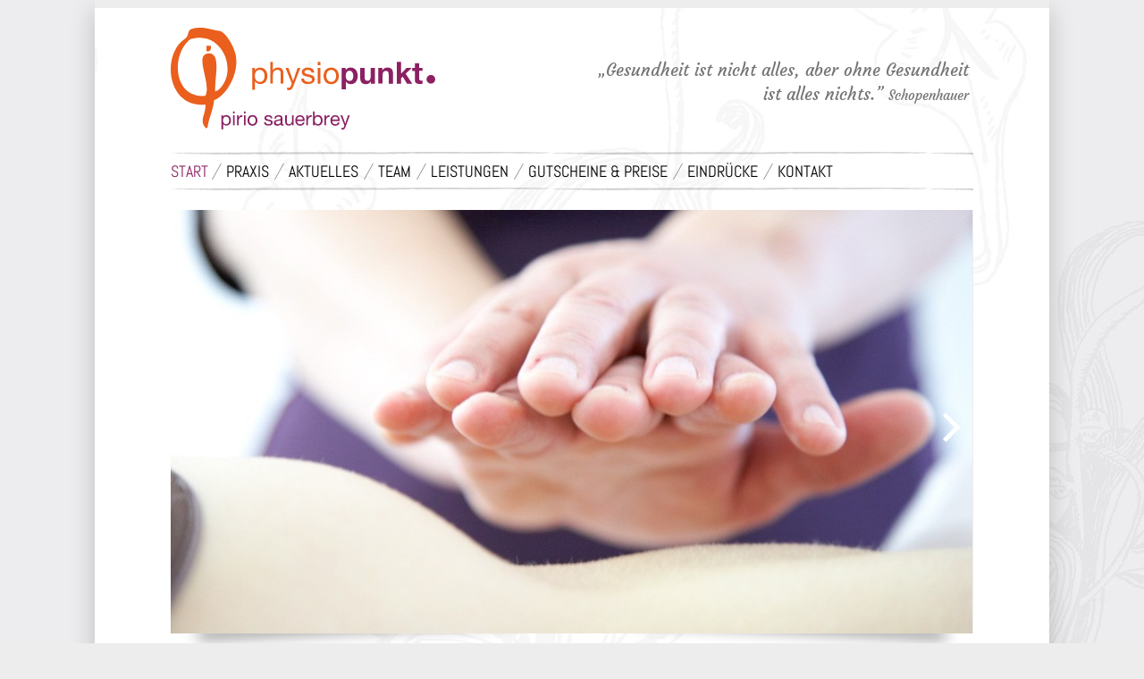

--- FILE ---
content_type: text/html; charset=UTF-8
request_url: https://www.physiopunkt-sauerbrey.de/
body_size: 7597
content:
<!doctype html>
<!--[if IE 8]><html class="ie8" dir="ltr" lang="de-DE"><![endif]-->
<!--[if IE 9]><html class="ie9" dir="ltr" lang="de-DE"><![endif]-->
<html dir="ltr" lang="de-DE">
	<head>
		<meta charset="utf-8">
		<title> Physiotherapie &#8211; Physiopunkt &#8211; Pirio Sauerbrey &#8211; Münster</title>
		<meta http-equiv="X-UA-Compatible" content="IE=edge">
		<meta name="viewport" content="width=device-width, initial-scale=1">
		
					<meta name="description" content="" />
							<meta name="keywords" content="" />
				
		<meta name="robots" content="INDEX,FOLLOW">
		<meta name="revisit-after" content="2 Days" />

		
		<link rel="apple-touch-icon-precomposed" sizes="152x152" href="https://www.physiopunkt-sauerbrey.de/wp-content/themes/pirio/favicons/apple-touch-icon-precomposed.png">
		<link rel="icon" href="https://www.physiopunkt-sauerbrey.de/wp-content/themes/pirio/favicons/favicon.ico" type="image/x-icon" />
		
		<link href='//www.physiopunkt-sauerbrey.de/wp-content/uploads/omgf/omgf-stylesheet-64/omgf-stylesheet-64.css?ver=1667159455' rel='stylesheet' type='text/css'>
		
		<!--[if IE]>
			<link href='//www.physiopunkt-sauerbrey.de/wp-content/uploads/omgf/omgf-stylesheet-44/omgf-stylesheet-44.css?ver=1667159455' rel='stylesheet' type='text/css'>
			<link href='//www.physiopunkt-sauerbrey.de/wp-content/uploads/omgf/omgf-stylesheet-49/omgf-stylesheet-49.css?ver=1667159455' rel='stylesheet' type='text/css'>
			<link href='//www.physiopunkt-sauerbrey.de/wp-content/uploads/omgf/omgf-stylesheet-49/omgf-stylesheet-49.css?ver=1667159455' rel='stylesheet' type='text/css'>
		<![endif]-->
		
		<link rel="stylesheet" href="https://www.physiopunkt-sauerbrey.de/wp-content/themes/pirio/css/theme.css" type="text/css" media="screen"/>
		
		<!--[if lte IE 8]>
			<script type="text/javascript" src="https://www.physiopunkt-sauerbrey.de/wp-content/themes/pirio/js/files/respond.js"></script>
			<script type="text/javascript" src="http://html5shim.googlecode.com/svn/trunk/html5.js"></script>
		<![endif]-->
		
		<meta name='robots' content='max-image-preview:large' />
	<style>img:is([sizes="auto" i], [sizes^="auto," i]) { contain-intrinsic-size: 3000px 1500px }</style>
	<link rel="alternate" type="application/rss+xml" title="Physiotherapie - Physiopunkt - Pirio Sauerbrey - Münster &raquo; Start-Kommentar-Feed" href="https://www.physiopunkt-sauerbrey.de/start/feed/" />
<meta name="generator" content="WordPress 6.8.3" />
<link rel="canonical" href="https://www.physiopunkt-sauerbrey.de/" />
<link rel='shortlink' href='https://www.physiopunkt-sauerbrey.de/' />
<link rel="alternate" title="oEmbed (JSON)" type="application/json+oembed" href="https://www.physiopunkt-sauerbrey.de/wp-json/oembed/1.0/embed?url=https%3A%2F%2Fwww.physiopunkt-sauerbrey.de%2F" />
<link rel="alternate" title="oEmbed (XML)" type="text/xml+oembed" href="https://www.physiopunkt-sauerbrey.de/wp-json/oembed/1.0/embed?url=https%3A%2F%2Fwww.physiopunkt-sauerbrey.de%2F&#038;format=xml" />
<script data-borlabs-cookie-script-blocker-ignore>
if ('0' === '1' && ('0' === '1' || '1' === '1')) {
    window['gtag_enable_tcf_support'] = true;
}
window.dataLayer = window.dataLayer || [];
if (typeof gtag !== 'function') {
    function gtag() {
        dataLayer.push(arguments);
    }
}
gtag('set', 'developer_id.dYjRjMm', true);
if ('0' === '1' || '1' === '1') {
    if (window.BorlabsCookieGoogleConsentModeDefaultSet !== true) {
        let getCookieValue = function (name) {
            return document.cookie.match('(^|;)\\s*' + name + '\\s*=\\s*([^;]+)')?.pop() || '';
        };
        let cookieValue = getCookieValue('borlabs-cookie-gcs');
        let consentsFromCookie = {};
        if (cookieValue !== '') {
            consentsFromCookie = JSON.parse(decodeURIComponent(cookieValue));
        }
        let defaultValues = {
            'ad_storage': 'denied',
            'ad_user_data': 'denied',
            'ad_personalization': 'denied',
            'analytics_storage': 'denied',
            'functionality_storage': 'denied',
            'personalization_storage': 'denied',
            'security_storage': 'denied',
            'wait_for_update': 500,
        };
        gtag('consent', 'default', { ...defaultValues, ...consentsFromCookie });
    }
    window.BorlabsCookieGoogleConsentModeDefaultSet = true;
    let borlabsCookieConsentChangeHandler = function () {
        window.dataLayer = window.dataLayer || [];
        if (typeof gtag !== 'function') { function gtag(){dataLayer.push(arguments);} }

        let getCookieValue = function (name) {
            return document.cookie.match('(^|;)\\s*' + name + '\\s*=\\s*([^;]+)')?.pop() || '';
        };
        let cookieValue = getCookieValue('borlabs-cookie-gcs');
        let consentsFromCookie = {};
        if (cookieValue !== '') {
            consentsFromCookie = JSON.parse(decodeURIComponent(cookieValue));
        }

        consentsFromCookie.analytics_storage = BorlabsCookie.Consents.hasConsent('google-analytics') ? 'granted' : 'denied';

        BorlabsCookie.CookieLibrary.setCookie(
            'borlabs-cookie-gcs',
            JSON.stringify(consentsFromCookie),
            BorlabsCookie.Settings.automaticCookieDomainAndPath.value ? '' : BorlabsCookie.Settings.cookieDomain.value,
            BorlabsCookie.Settings.cookiePath.value,
            BorlabsCookie.Cookie.getPluginCookie().expires,
            BorlabsCookie.Settings.cookieSecure.value,
            BorlabsCookie.Settings.cookieSameSite.value
        );
    }
    document.addEventListener('borlabs-cookie-consent-saved', borlabsCookieConsentChangeHandler);
    document.addEventListener('borlabs-cookie-handle-unblock', borlabsCookieConsentChangeHandler);
}
if ('0' === '1') {
    gtag("js", new Date());
    gtag("config", "G-CFSRD472BN", {"anonymize_ip": true});

    (function (w, d, s, i) {
        var f = d.getElementsByTagName(s)[0],
            j = d.createElement(s);
        j.async = true;
        j.src =
            "https://www.googletagmanager.com/gtag/js?id=" + i;
        f.parentNode.insertBefore(j, f);
    })(window, document, "script", "G-CFSRD472BN");
}
</script>
	</head>
<body>

<div class="max-wrap">

	<div class="container">
	
		<div class="col-2-wrap">
	
			<header class="siteheader clearfix">
				
				<a href="https://www.physiopunkt-sauerbrey.de" title="Zurück zur Startseite" class="mainlogo">
					Physiotherapie - Physiopunkt - Pirio Sauerbrey - Münster
				</a>
				
				<div class="subline">
				
									
					<blockquote>
						<p>
							„Gesundheit ist nicht alles, aber ohne Gesundheit<br />
ist alles nichts.”							<cite>
							    Schopenhauer							</cite>						
						</p>
					</blockquote>
					
									
				</div> <!-- /# subline -->
				
				<div id="mobile-header">
					<a id="responsive-menu-button" href="#sidr-main">Menü</a>
				</div>
				
				<div id="navigation">
				
					<nav class="mainnav">
						<div class="menu-navigation-container"><ul id="menu-navigation" class="menu"><li id="menu-item-97" class="menu-item menu-item-type-post_type menu-item-object-page menu-item-home current-menu-item page_item page-item-84 current_page_item menu-item-97"><a href="https://www.physiopunkt-sauerbrey.de/" aria-current="page">Start</a></li>
<li id="menu-item-98" class="menu-item menu-item-type-custom menu-item-object-custom menu-item-has-children menu-item-98"><a href="#">Praxis</a>
<ul class="sub-menu">
	<li id="menu-item-96" class="menu-item menu-item-type-post_type menu-item-object-page menu-item-96"><a href="https://www.physiopunkt-sauerbrey.de/was-passiert-in-einer-physiotherapiepraxis/">Was passiert hier?</a></li>
	<li id="menu-item-154" class="menu-item menu-item-type-post_type menu-item-object-page menu-item-154"><a href="https://www.physiopunkt-sauerbrey.de/oeffnungszeiten/">Öffnungszeiten</a></li>
	<li id="menu-item-105" class="menu-item menu-item-type-post_type menu-item-object-page menu-item-105"><a href="https://www.physiopunkt-sauerbrey.de/praxisvereinbarungen/">Praxisvereinbarungen</a></li>
</ul>
</li>
<li id="menu-item-111" class="menu-item menu-item-type-taxonomy menu-item-object-category menu-item-111"><a href="https://www.physiopunkt-sauerbrey.de/kategorie/aktuelles/">Aktuelles</a></li>
<li id="menu-item-170" class="menu-item menu-item-type-custom menu-item-object-custom menu-item-has-children menu-item-170"><a href="#">Team</a>
<ul class="sub-menu">
	<li id="menu-item-119" class="menu-item menu-item-type-post_type menu-item-object-page menu-item-119"><a href="https://www.physiopunkt-sauerbrey.de/das-team/">Das Team</a></li>
</ul>
</li>
<li id="menu-item-168" class="menu-item menu-item-type-custom menu-item-object-custom menu-item-has-children menu-item-168"><a href="#">Leistungen</a>
<ul class="sub-menu">
	<li id="menu-item-123" class="menu-item menu-item-type-post_type menu-item-object-page menu-item-123"><a href="https://www.physiopunkt-sauerbrey.de/die-leistungen/">Physiotherapie</a></li>
	<li id="menu-item-126" class="menu-item menu-item-type-post_type menu-item-object-page menu-item-126"><a href="https://www.physiopunkt-sauerbrey.de/manuelle-therapie/">Manuelle Therapie</a></li>
	<li id="menu-item-129" class="menu-item menu-item-type-post_type menu-item-object-page menu-item-129"><a href="https://www.physiopunkt-sauerbrey.de/triggerpunkttherapie/">Triggerpunkttherapie</a></li>
	<li id="menu-item-132" class="menu-item menu-item-type-post_type menu-item-object-page menu-item-132"><a href="https://www.physiopunkt-sauerbrey.de/craniosacrale-techniken/">Craniosacrale Techniken</a></li>
	<li id="menu-item-689" class="menu-item menu-item-type-post_type menu-item-object-page menu-item-689"><a href="https://www.physiopunkt-sauerbrey.de/deep-bodywork/">Deep Bodywork®</a></li>
	<li id="menu-item-642" class="menu-item menu-item-type-post_type menu-item-object-page menu-item-642"><a href="https://www.physiopunkt-sauerbrey.de/esalenmassage/">Esalen® Massage</a></li>
	<li id="menu-item-135" class="menu-item menu-item-type-post_type menu-item-object-page menu-item-135"><a href="https://www.physiopunkt-sauerbrey.de/lymphdrainage/">Lymphdrainage</a></li>
	<li id="menu-item-138" class="menu-item menu-item-type-post_type menu-item-object-page menu-item-138"><a href="https://www.physiopunkt-sauerbrey.de/massagenhot-stonebreuss/">Fußreflexzonen-massage/Breuß</a></li>
	<li id="menu-item-144" class="menu-item menu-item-type-post_type menu-item-object-page menu-item-144"><a href="https://www.physiopunkt-sauerbrey.de/wirbelsaeulengymnastik/">Wirbelsäulen-gymnastik</a></li>
	<li id="menu-item-141" class="menu-item menu-item-type-post_type menu-item-object-page menu-item-141"><a href="https://www.physiopunkt-sauerbrey.de/waerme-und-elektrotherapie/">Wärme- und Elektrotherapie</a></li>
</ul>
</li>
<li id="menu-item-171" class="menu-item menu-item-type-custom menu-item-object-custom menu-item-has-children menu-item-171"><a href="#">Gutscheine &#038; Preise</a>
<ul class="sub-menu">
	<li id="menu-item-147" class="menu-item menu-item-type-post_type menu-item-object-page menu-item-147"><a href="https://www.physiopunkt-sauerbrey.de/gutscheinepreise/">Gutscheine und Preise</a></li>
</ul>
</li>
<li id="menu-item-172" class="menu-item menu-item-type-custom menu-item-object-custom menu-item-has-children menu-item-172"><a href="#">Eindrücke</a>
<ul class="sub-menu">
	<li id="menu-item-150" class="menu-item menu-item-type-post_type menu-item-object-page menu-item-150"><a href="https://www.physiopunkt-sauerbrey.de/eindruecke-sammeln/">Praxisgalerie</a></li>
</ul>
</li>
<li id="menu-item-276" class="menu-item menu-item-type-post_type menu-item-object-page menu-item-276"><a href="https://www.physiopunkt-sauerbrey.de/kontakt/">Kontakt</a></li>
</ul></div>					</nav>
				
				</div> <!-- /# navigation -->
				
			</header>
			<section class="intro">
			
								
					<div class="slider fade autoplay">
					
											
							<div>
						    
						    										<a href="https://www.physiopunkt-sauerbrey.de/aktuelles/informationen-zum-thema-physiotherapie-und-infektionsschutz/">
																
									<picture>
										<source media='(min-width: 55em)' srcset='https://www.physiopunkt-sauerbrey.de/wp-content/uploads/bfi_thumb/physiopunkt_praxis_start4-2xk2my3xyr372eaphok4jk.jpg'/>										<source media='(min-width: 46.125em)' srcset='https://www.physiopunkt-sauerbrey.de/wp-content/uploads/bfi_thumb/physiopunkt_praxis_start4-2xk2my3xx3zw37aqxvb1mo.jpg'/>										<source media='(min-width: 31.5em)' srcset='https://www.physiopunkt-sauerbrey.de/wp-content/uploads/bfi_thumb/physiopunkt_praxis_start4-2xk2my3xc08orj7r0vyolc.jpg'/>										<source media='(min-width: 0em)' srcset='https://www.physiopunkt-sauerbrey.de/wp-content/uploads/bfi_thumb/physiopunkt_praxis_start4-2xk2my3x6m2xbtmsyviebk.jpg'/>										<img src='https://www.physiopunkt-sauerbrey.de/wp-content/uploads/bfi_thumb/physiopunkt_praxis_start4-2xk2my3xx3zvjicvmhryf4.jpg'/>									<picture>
									
																	</a>
												    	
							</div>
						    
											
							<div>
						    
						    										<a href="https://www.physiopunkt-sauerbrey.de/aktuelles/informationen-zum-thema-physiotherapie-und-infektionsschutz/">
																
									<picture>
										<source media='(min-width: 55em)' srcset='https://www.physiopunkt-sauerbrey.de/wp-content/uploads/bfi_thumb/physiopunkt_praxis_start3-2xk2mxuwa60tiasypy6tc0.jpg'/>										<source media='(min-width: 46.125em)' srcset='https://www.physiopunkt-sauerbrey.de/wp-content/uploads/bfi_thumb/physiopunkt_praxis_start3-2xk2mxuw8ixij3t064xqf4.jpg'/>										<source media='(min-width: 31.5em)' srcset='https://www.physiopunkt-sauerbrey.de/wp-content/uploads/bfi_thumb/physiopunkt_praxis_start3-2xk2mxuvnf6b7fq095ldds.jpg'/>										<source media='(min-width: 0em)' srcset='https://www.physiopunkt-sauerbrey.de/wp-content/uploads/bfi_thumb/physiopunkt_praxis_start3-2xk2mxuvi10jrq52755340.jpg'/>										<img src='https://www.physiopunkt-sauerbrey.de/wp-content/uploads/bfi_thumb/physiopunkt_praxis_start3-2xk2mxuw8ixhzev4uren7k.jpg'/>									<picture>
									
																	</a>
												    	
							</div>
						    
											
							<div>
						    
						    										<a href="https://www.physiopunkt-sauerbrey.de/aktuelles/informationen-zum-thema-physiotherapie-und-infektionsschutz/">
																
									<picture>
										<source media='(min-width: 55em)' srcset='https://www.physiopunkt-sauerbrey.de/wp-content/uploads/bfi_thumb/physiopunkt_praxis_start2-2xk2mxlulkyfy7b7y7ti4g.jpg'/>										<source media='(min-width: 46.125em)' srcset='https://www.physiopunkt-sauerbrey.de/wp-content/uploads/bfi_thumb/physiopunkt_praxis_start2-2xk2mxlujxv4z0b9eekf7k.jpg'/>										<source media='(min-width: 31.5em)' srcset='https://www.physiopunkt-sauerbrey.de/wp-content/uploads/bfi_thumb/physiopunkt_praxis_start2-2xk2mxltyu3xnc89hf8268.jpg'/>										<source media='(min-width: 0em)' srcset='https://www.physiopunkt-sauerbrey.de/wp-content/uploads/bfi_thumb/physiopunkt_praxis_start2-2xk2mxlttfy67mnbferrwg.jpg'/>										<img src='https://www.physiopunkt-sauerbrey.de/wp-content/uploads/bfi_thumb/physiopunkt_praxis_start2-2xk2mxlujxv4fbde311c00.jpg'/>									<picture>
									
																	</a>
												    	
							</div>
						    
											
							<div>
						    
						    									
									<picture>
										<source media='(min-width: 55em)' srcset='https://www.physiopunkt-sauerbrey.de/wp-content/uploads/bfi_thumb/pysiopunkt_praxis_galerie_300_16-2xk2n1r4d8jnnsxznsx534.jpg'/>										<source media='(min-width: 46.125em)' srcset='https://www.physiopunkt-sauerbrey.de/wp-content/uploads/bfi_thumb/pysiopunkt_praxis_galerie_300_16-2xk2n1r4blgcoly13zo268.jpg'/>										<source media='(min-width: 31.5em)' srcset='https://www.physiopunkt-sauerbrey.de/wp-content/uploads/bfi_thumb/pysiopunkt_praxis_galerie_300_16-2xk2n1r3qhp5cxv170bp4w.jpg'/>										<source media='(min-width: 0em)' srcset='https://www.physiopunkt-sauerbrey.de/wp-content/uploads/bfi_thumb/pysiopunkt_praxis_galerie_300_16-2xk2n1r3l3jdx8a34zvev4.jpg'/>										<img src='https://www.physiopunkt-sauerbrey.de/wp-content/uploads/bfi_thumb/pysiopunkt_praxis_galerie_300_16-2xk2n1r4blgc4x05sm4yyo.jpg'/>									<picture>
									
												    	
							</div>
						    
												    
					</div> <!-- /# slider -->
					
				
				<div class="drop-shadow lifted"></div>
				
				<div class="subline-mobile">
					<blockquote>
						<p>
							„Gesundheit ist nicht alles, aber ohne Gesundheit<br />
ist alles nichts.”							<cite>
							    Schopenhauer							</cite>
						</p>
					</blockquote>
				</div>
				
				<article>
					<h1>
						Schön, daß Sie da sind. Lernen Sie uns und unsere Praxis kennen. 					</h1>
						<p>Wir sind ein Team von fünf Physiotherapeut*innen, einer Körperarbeiterin und unserer Rezeptionsassistentin. In der freundlichen Atmosphäre unserer Praxis nehmen wir uns Zeit, die Ursache Ihrer Beschwerden zu finden und Linderung herbeizuführen. Schauen Sie doch mal rein. Wir freuen uns auf Sie! <a title="Was passiert hier?" href="http://www.physiopunkt-sauerbrey.de/was-passiert-in-einer-physiotherapiepraxis/">» weiter lesen &#8230;</a></p>
				</article>
				
			</section> <!-- /# intro -->
			
			<div class="news-start">
			
				<div class="slider responsive">
				
										
										
							<div>
							
								<article class="slider-height">
								
									<figure class="news-start-image">
									
																			
											<picture>
												<source media='(min-width: 55em)' srcset='https://www.physiopunkt-sauerbrey.de/wp-content/uploads/bfi_thumb/pysiopunkt_praxis_galerie_300_16-2xk2n1r2wldmsy5lacjthc.jpg'/>												<source media='(min-width: 46.125em)' srcset='https://www.physiopunkt-sauerbrey.de/wp-content/uploads/bfi_thumb/pysiopunkt_praxis_galerie_300_16-2xk2n1r2wldmsy5lacjthc.jpg'/>												<source media='(min-width: 31.5em)' srcset='https://www.physiopunkt-sauerbrey.de/wp-content/uploads/bfi_thumb/pysiopunkt_praxis_galerie_300_16-2xk2n1r2wlds9vkag3upkw.jpg'/>												<source media='(min-width: 0em)' srcset='https://www.physiopunkt-sauerbrey.de/wp-content/uploads/bfi_thumb/pysiopunkt_praxis_galerie_300_16-2xk2n1r2wldpjeuxv879j4.jpg'/>												<img src='https://www.physiopunkt-sauerbrey.de/wp-content/uploads/bfi_thumb/pysiopunkt_praxis_galerie_300_16-2xk2n1r2wldmsy5lacjthc.jpg'/>											</picture>
											
											
										
									</figure>
									
									<div class="news-start-date">
										Special Thema									</div>
									
																		
										<h2>
											<a href="https://www.physiopunkt-sauerbrey.de/esalenmassage/">
												Gutschein - ein passendes Geschenk für Sie und Ihre Lieben											</a>
										</h2>
									
																		
									<p class="bodytext">Suchen Sie ein <strong>passendes Geschenk</strong> für einen besonderen Menschen? Sie können bei uns alle Behandlungen als <strong>Gutscheine </strong>erwerben. Sprechen Sie uns an und erfahren Sie mehr über unseren Service!</p>
									
																		
										<a href="https://www.physiopunkt-sauerbrey.de/esalenmassage/" class="news-start-link">
											» weiter lesen ...
										</a>
										
																		
								</article>
							
							</div>
							
										
							<div>
							
								<article class="slider-height">
								
									<figure class="news-start-image">
									
																			
											<picture>
												<source media='(min-width: 55em)' srcset='https://www.physiopunkt-sauerbrey.de/wp-content/uploads/bfi_thumb/pysiopunkt_praxis_galerie_600_19-2xk2n49jqg1edx30zo8xkw.jpg'/>												<source media='(min-width: 46.125em)' srcset='https://www.physiopunkt-sauerbrey.de/wp-content/uploads/bfi_thumb/pysiopunkt_praxis_galerie_600_19-2xk2n49jqg1edx30zo8xkw.jpg'/>												<source media='(min-width: 31.5em)' srcset='https://www.physiopunkt-sauerbrey.de/wp-content/uploads/bfi_thumb/pysiopunkt_praxis_galerie_600_19-2xk2n49jqg1juuhq5fjtog.jpg'/>												<source media='(min-width: 0em)' srcset='https://www.physiopunkt-sauerbrey.de/wp-content/uploads/bfi_thumb/pysiopunkt_praxis_galerie_600_19-2xk2n49jqg1h4dsdkjwdmo.jpg'/>												<img src='https://www.physiopunkt-sauerbrey.de/wp-content/uploads/bfi_thumb/pysiopunkt_praxis_galerie_600_19-2xk2n49jqg1edx30zo8xkw.jpg'/>											</picture>
											
											
										
									</figure>
									
									<div class="news-start-date">
										Information									</div>
									
																		
										<h2>
											<a href="https://www.physiopunkt-sauerbrey.de/triggerpunkttherapie/">
												Was sind eigentlich Triggerpunkte?											</a>
										</h2>
									
																		
									<p>Die Triggerpunkttherapie ist ein besonderer <strong>Schwerpunkt</strong> unserer Arbeit. Chronische Schmerzen schränken die Lebensqualität erheblich ein. Mit der Triggerpunkt-therapie können wir vielen von unseren Patienten helfen, ihren Alltag wieder schmerzfrei zu erleben.</p>
									
																		
										<a href="https://www.physiopunkt-sauerbrey.de/triggerpunkttherapie/" class="news-start-link">
											» weiter lesen ...
										</a>
										
																		
								</article>
							
							</div>
							
										
							<div>
							
								<article class="slider-height">
								
									<figure class="news-start-image">
									
																			
											<picture>
												<source media='(min-width: 55em)' srcset='https://www.physiopunkt-sauerbrey.de/wp-content/uploads/bfi_thumb/pysiopunkt_praxis_galerie_400_15-2xk2n34u5t8pdhd6ivl14w.jpg'/>												<source media='(min-width: 46.125em)' srcset='https://www.physiopunkt-sauerbrey.de/wp-content/uploads/bfi_thumb/pysiopunkt_praxis_galerie_400_15-2xk2n34u5t8pdhd6ivl14w.jpg'/>												<source media='(min-width: 31.5em)' srcset='https://www.physiopunkt-sauerbrey.de/wp-content/uploads/bfi_thumb/pysiopunkt_praxis_galerie_400_15-2xk2n34u5t8uuervomvx8g.jpg'/>												<source media='(min-width: 0em)' srcset='https://www.physiopunkt-sauerbrey.de/wp-content/uploads/bfi_thumb/pysiopunkt_praxis_galerie_400_15-2xk2n34u5t8s3y2j3r8h6o.jpg'/>												<img src='https://www.physiopunkt-sauerbrey.de/wp-content/uploads/bfi_thumb/pysiopunkt_praxis_galerie_400_15-2xk2n34u5t8pdhd6ivl14w.jpg'/>											</picture>
											
											
										
									</figure>
									
									<div class="news-start-date">
										Thema									</div>
									
																		
										<h2>
											<a href="https://www.physiopunkt-sauerbrey.de/aktuelles/terminabsprachen/">
												Praxis-Vereinbarungen<br />
Terminabsprachen											</a>
										</h2>
									
																		
									<p><strong>Liebe Patienten,</strong> die Behandlungen erfolgen nach vorheriger Terminabsprache mit Ihnen. Wir halten einen fest vereinbarten Termin nur für Sie frei. Daher möchten wir Sie bitten, möglichst pünktlich zu uns zu kommen. <strong>Falls Sie einen Termin einmal nicht einhalten können&#8230;</strong></p>
									
																		
										<a href="https://www.physiopunkt-sauerbrey.de/aktuelles/terminabsprachen/" class="news-start-link">
											» weiter lesen ...
										</a>
										
																		
								</article>
							
							</div>
							
										
							<div>
							
								<article class="slider-height">
								
									<figure class="news-start-image">
									
																			
											<picture>
												<source media='(min-width: 55em)' srcset='https://www.physiopunkt-sauerbrey.de/wp-content/uploads/bfi_thumb/pysiopunkt_praxis_galerie_300_18-2xk2n1vlqvwtkzwgo7qh34.jpg'/>												<source media='(min-width: 46.125em)' srcset='https://www.physiopunkt-sauerbrey.de/wp-content/uploads/bfi_thumb/pysiopunkt_praxis_galerie_300_18-2xk2n1vlqvwtkzwgo7qh34.jpg'/>												<source media='(min-width: 31.5em)' srcset='https://www.physiopunkt-sauerbrey.de/wp-content/uploads/bfi_thumb/pysiopunkt_praxis_galerie_300_18-2xk2n1vlqvwz1xb5tz1d6o.jpg'/>												<source media='(min-width: 0em)' srcset='https://www.physiopunkt-sauerbrey.de/wp-content/uploads/bfi_thumb/pysiopunkt_praxis_galerie_300_18-2xk2n1vlqvwwbglt93dx4w.jpg'/>												<img src='https://www.physiopunkt-sauerbrey.de/wp-content/uploads/bfi_thumb/pysiopunkt_praxis_galerie_300_18-2xk2n1vlqvwtkzwgo7qh34.jpg'/>											</picture>
											
											
										
									</figure>
									
									<div class="news-start-date">
										2023									</div>
									
																		
										<h2 class="special_nolink">
											Preisanpassung der Privatleistung										</h2>
									
																		
									<p><strong>Liebe Patientinnen und Patienten,</strong></p>
<p>wir haben eine Preisanpassung der Vergütungshöhe für Privatleistungen vorgenommen. Die Vergütungshöhe wird sich &#8211; wie zuvor &#8211; an dem Beihilfebetrag zuzüglich der laut Gesetzgeber zumutbaren Eigenleistung orientieren. Damit sind unsere Preise höher als der Beihilfesatz.</p>
<p>Bei Fragen kontaktieren Sie uns gerne!</p>
									
									 <!-- do nothing --> 									
								</article>
							
							</div>
							
										
							<div>
							
								<article class="slider-height">
								
									<figure class="news-start-image">
									
																			
											<picture>
												<source media='(min-width: 55em)' srcset='https://www.physiopunkt-sauerbrey.de/wp-content/uploads/bfi_thumb/physiopunkt_praxis_start4-2xk2my3wi3x67jib486sxs.jpg'/>												<source media='(min-width: 46.125em)' srcset='https://www.physiopunkt-sauerbrey.de/wp-content/uploads/bfi_thumb/physiopunkt_praxis_start4-2xk2my3wi3x67jib486sxs.jpg'/>												<source media='(min-width: 31.5em)' srcset='https://www.physiopunkt-sauerbrey.de/wp-content/uploads/bfi_thumb/physiopunkt_praxis_start4-2xk2my3wi3xbogx09zhp1c.jpg'/>												<source media='(min-width: 0em)' srcset='https://www.physiopunkt-sauerbrey.de/wp-content/uploads/bfi_thumb/physiopunkt_praxis_start4-2xk2my3wi3x8y07np3u8zk.jpg'/>												<img src='https://www.physiopunkt-sauerbrey.de/wp-content/uploads/bfi_thumb/physiopunkt_praxis_start4-2xk2my3wi3x67jib486sxs.jpg'/>											</picture>
											
											
										
									</figure>
									
									<div class="news-start-date">
										2023									</div>
									
																		
										<h2>
											<a href="https://www.physiopunkt-sauerbrey.de/aktuelles/informationen-zum-thema-physiotherapie-und-infektionsschutz/">
												Aktuelle Informationen zu Hygienevorschriften											</a>
										</h2>
									
																		
									<p><strong>Liebe PatientenInnen</strong>,</p>
<p><strong>seien Sie achtsam mit Ihrer Gesundheit und der Ihrer Mitmenschen!</strong></p>
<p>&nbsp;</p>
<p>&nbsp;</p>
									
																		
										<a href="https://www.physiopunkt-sauerbrey.de/aktuelles/informationen-zum-thema-physiotherapie-und-infektionsschutz/" class="news-start-link">
											» weiter lesen ...
										</a>
										
																		
								</article>
							
							</div>
							
													
						
				</div> <!-- /# slider responsive -->
				
			</div> <!-- /# news-start -->

			<footer class="sitefooter">
			
				<div class="to-top">
					<a href="#top">Nach oben</a>
				</div>
				
				<div class="col-3-wrap clearfix">
				
					<div class="col-3">
						<h4>
							Kontakt						</h4>
						<p><strong>Physiopunkt Pirio Sauerbrey</strong><br />
Gasselstiege 33<br />
48159 Münster</p>
<p>Fon 0251.1443737<br />
Fax 0251.1440812</p>
<p><a href="mailto:info@physiopunkt-sauerbrey.de">info@physiopunkt-sauerbrey.de</a></p>
<p>BITTE BEACHTEN SIE DIE ERKLÄRUNG ZUM <a href="http://www.physiopunkt-sauerbrey.de/datenschutzerklaerung/"><strong>DATENSCHUTZ</strong></a></p>
<p><strong>Öffnungszeiten:</strong><br />
Montags &#8211; Donnerstags von 8:00 &#8211; 19:00 Uhr<br />
Freitags 7.00 &#8211; 14.00 Uhr<br />
Termine nach Vereinbarung.</p>
<p><strong>Bürozeiten:<br />
</strong>Montag 7.30 &#8211; 13.00 Uhr<br />
Dienstag 8.00 &#8211; 13.00 Uhr<br />
Mittwoch 8.00 &#8211; 13.00 Uhr<br />
Donnerstag 7.30 &#8211; 13.00 Uhr</p>
					</div>
					
					<div class="col-3">
						<h4>
							Anfahrt						</h4>
						<a href="https://goo.gl/maps/oUxDd" class="approach-link" target="_blank">
						
							<picture>
								
								<source media='(min-width: 46.125em)' srcset='https://www.physiopunkt-sauerbrey.de/wp-content/uploads/bfi_thumb/physiopunkt_anfahrt-2xk2mt2zny9cxg31gcimtc.jpg'/>								<source media='(min-width: 31.5em)' srcset='https://www.physiopunkt-sauerbrey.de/wp-content/uploads/bfi_thumb/physiopunkt_anfahrt_small-2xk2msygtnpyhp5zn7wq9s.jpg'/>								<source media='(min-width: 0em)' srcset='https://www.physiopunkt-sauerbrey.de/wp-content/uploads/bfi_thumb/physiopunkt_anfahrt-2xk2mt2zny9cxg31gcimtc.jpg'/>								<img src="https://www.physiopunkt-sauerbrey.de/wp-content/uploads/2014/09/physiopunkt_anfahrt.jpg" alt="">
								
							</picture>
							
							<div class="approach">
								<p>
									Anfahrt bei Google Maps								</p>
							</div>
						</a>
					</div>
					
					<div class="col-3 col-3-last">
						<h4>
							Unsere Leistungen						</h4>
						<ul class="level_1">
<li class="active first"><a title="Physiotherapie" href="https://www.physiopunkt-sauerbrey.de/die-leistungen/" rel="noopener noreferrer"><span class="active first">Physiotherapie</span></a></li>
<li><a title="Manuelle Therapie" href="https://www.physiopunkt-sauerbrey.de/manuelle-therapie/">Manuelle Therapie</a></li>
<li><a title="Triggerpunkttherapie" href="https://www.physiopunkt-sauerbrey.de/triggerpunkttherapie/">Triggerpunkttherapie</a></li>
<li><a title="Craniosacrale Techniken" href="https://www.physiopunkt-sauerbrey.de/craniosacrale-techniken/">Craniosacrale Techniken</a></li>
<li><a href="https://physiopunkt-sauerbrey.de/esalenmassage/">Esalen®Massage</a></li>
<li><a title="Lymphdrainage" href="https://www.physiopunkt-sauerbrey.de/lymphdrainage/">Lymphdrainage</a></li>
<li><a title="Massagen/Hot-Stone/Breuß" href="https://www.physiopunkt-sauerbrey.de/massagen/esalen/breuss/">Massagen/Breuß/Fussreflexzonen</a></li>
<li><a title="Wärme- und Elektrotherapie" href="https://www.physiopunkt-sauerbrey.de/waerme-und-elektrotherapie/">Wärme- und Elektrotherapie</a></li>
<li class="last"><a title="Wirbelsäulengymnastik" href="https://www.physiopunkt-sauerbrey.de/wirbelsaeulengymnastik/">Wirbelsäulengymnastik</a></li>
</ul>
					</div>
					
				</div> <!-- /# col-3-wrap -->
				
				<div class="imprint">
				    <p style="font-size: 17px;">
				    	<a href="https://www.physiopunkt-sauerbrey.de/datenschutzerklaerung/">Datenschutzerklärung</a>  | <a href="https://www.physiopunkt-sauerbrey.de/impressum/">Impressum</a>  |  Copyright © 2024 Physiopunkt Pirio Sauerbrey
				    </p>
				</div>
				
			</footer>
		
		</div> <!-- /# col-2-wrap -->
	
	</div> <!-- /# container -->

</div> <!-- /# max-wrap -->

<script type="text/javascript" src="https://www.physiopunkt-sauerbrey.de/wp-content/themes/pirio/js/jquery-1-8-2.js?ver=6.8.3" id="jquery-js"></script>
<script type="text/javascript" src="https://www.physiopunkt-sauerbrey.de/wp-content/themes/pirio/js/theme-min.js?ver=6.8.3" id="jquery-theme-js"></script>
<script data-no-optimize="1" data-no-minify="1" data-cfasync="false" type="text/javascript" src="https://www.physiopunkt-sauerbrey.de/wp-content/cache/borlabs-cookie/1/borlabs-cookie-config-de.json.js?ver=3.3.23-117" id="borlabs-cookie-config-js"></script>
<script data-no-optimize="1" data-no-minify="1" data-cfasync="false" type="text/javascript" src="https://www.physiopunkt-sauerbrey.de/wp-content/plugins/borlabs-cookie/assets/javascript/borlabs-cookie-prioritize.min.js?ver=3.3.23" id="borlabs-cookie-prioritize-js"></script>
<script type="speculationrules">
{"prefetch":[{"source":"document","where":{"and":[{"href_matches":"\/*"},{"not":{"href_matches":["\/wp-*.php","\/wp-admin\/*","\/wp-content\/uploads\/*","\/wp-content\/*","\/wp-content\/plugins\/*","\/wp-content\/themes\/pirio\/*","\/*\\?(.+)"]}},{"not":{"selector_matches":"a[rel~=\"nofollow\"]"}},{"not":{"selector_matches":".no-prefetch, .no-prefetch a"}}]},"eagerness":"conservative"}]}
</script>
<script type="importmap" id="wp-importmap">
{"imports":{"borlabs-cookie-core":"https:\/\/www.physiopunkt-sauerbrey.de\/wp-content\/plugins\/borlabs-cookie\/assets\/javascript\/borlabs-cookie.min.js?ver=3.3.23"}}
</script>
<script type="module" src="https://www.physiopunkt-sauerbrey.de/wp-content/plugins/borlabs-cookie/assets/javascript/borlabs-cookie.min.js?ver=3.3.23" id="borlabs-cookie-core-js-module" data-cfasync="false" data-no-minify="1" data-no-optimize="1"></script>
<script type="module" src="https://www.physiopunkt-sauerbrey.de/wp-content/plugins/borlabs-cookie/assets/javascript/borlabs-cookie-legacy-backward-compatibility.min.js?ver=3.3.23" id="borlabs-cookie-legacy-backward-compatibility-js-module"></script>
<!--googleoff: all--><div data-nosnippet data-borlabs-cookie-consent-required='true' id='BorlabsCookieBox'></div><div id='BorlabsCookieWidget' class='brlbs-cmpnt-container'></div><!--googleon: all--><link rel='stylesheet' id='wp-block-library-css' href='https://www.physiopunkt-sauerbrey.de/wp-includes/css/dist/block-library/style.min.css?ver=6.8.3' type='text/css' media='all' />
<link rel='stylesheet' id='classic-theme-styles-css' href='https://www.physiopunkt-sauerbrey.de/wp-includes/css/classic-themes.min.css?ver=6.8.3' type='text/css' media='all' />
<link rel='stylesheet' id='borlabs-cookie-custom-css' href='https://www.physiopunkt-sauerbrey.de/wp-content/cache/borlabs-cookie/1/borlabs-cookie-1-de.css?ver=3.3.23-106' type='text/css' media='all' />
<template id="brlbs-cmpnt-cb-template-facebook-content-blocker">
 <div class="brlbs-cmpnt-container brlbs-cmpnt-content-blocker brlbs-cmpnt-with-individual-styles" data-borlabs-cookie-content-blocker-id="facebook-content-blocker" data-borlabs-cookie-content=""><div class="brlbs-cmpnt-cb-preset-b brlbs-cmpnt-cb-facebook"> <div class="brlbs-cmpnt-cb-thumbnail" style="background-image: url('https://www.physiopunkt-sauerbrey.de/wp-content/uploads/borlabs-cookie/1/cb-facebook-main.png')"></div> <div class="brlbs-cmpnt-cb-main"> <div class="brlbs-cmpnt-cb-content"> <p class="brlbs-cmpnt-cb-description">Sie sehen gerade einen Platzhalterinhalt von <strong>Facebook</strong>. Um auf den eigentlichen Inhalt zuzugreifen, klicken Sie auf die Schaltfläche unten. Bitte beachten Sie, dass dabei Daten an Drittanbieter weitergegeben werden.</p> <a class="brlbs-cmpnt-cb-provider-toggle" href="#" data-borlabs-cookie-show-provider-information role="button">Mehr Informationen</a> </div> <div class="brlbs-cmpnt-cb-buttons"> <a class="brlbs-cmpnt-cb-btn" href="#" data-borlabs-cookie-unblock role="button">Inhalt entsperren</a> <a class="brlbs-cmpnt-cb-btn" href="#" data-borlabs-cookie-accept-service role="button" style="display: inherit">Erforderlichen Service akzeptieren und Inhalte entsperren</a> </div> </div> </div></div>
</template>
<script>
(function() {
        const template = document.querySelector("#brlbs-cmpnt-cb-template-facebook-content-blocker");
        const divsToInsertBlocker = document.querySelectorAll('div.fb-video[data-href*="//www.facebook.com/"], div.fb-post[data-href*="//www.facebook.com/"]');
        for (const div of divsToInsertBlocker) {
            const blocked = template.content.cloneNode(true).querySelector('.brlbs-cmpnt-container');
            blocked.dataset.borlabsCookieContent = btoa(unescape(encodeURIComponent(div.outerHTML)));
            div.replaceWith(blocked);
        }
})()
</script><template id="brlbs-cmpnt-cb-template-instagram">
 <div class="brlbs-cmpnt-container brlbs-cmpnt-content-blocker brlbs-cmpnt-with-individual-styles" data-borlabs-cookie-content-blocker-id="instagram" data-borlabs-cookie-content=""><div class="brlbs-cmpnt-cb-preset-b brlbs-cmpnt-cb-instagram"> <div class="brlbs-cmpnt-cb-thumbnail" style="background-image: url('https://www.physiopunkt-sauerbrey.de/wp-content/uploads/borlabs-cookie/1/cb-instagram-main.png')"></div> <div class="brlbs-cmpnt-cb-main"> <div class="brlbs-cmpnt-cb-content"> <p class="brlbs-cmpnt-cb-description">Sie sehen gerade einen Platzhalterinhalt von <strong>Instagram</strong>. Um auf den eigentlichen Inhalt zuzugreifen, klicken Sie auf die Schaltfläche unten. Bitte beachten Sie, dass dabei Daten an Drittanbieter weitergegeben werden.</p> <a class="brlbs-cmpnt-cb-provider-toggle" href="#" data-borlabs-cookie-show-provider-information role="button">Mehr Informationen</a> </div> <div class="brlbs-cmpnt-cb-buttons"> <a class="brlbs-cmpnt-cb-btn" href="#" data-borlabs-cookie-unblock role="button">Inhalt entsperren</a> <a class="brlbs-cmpnt-cb-btn" href="#" data-borlabs-cookie-accept-service role="button" style="display: inherit">Erforderlichen Service akzeptieren und Inhalte entsperren</a> </div> </div> </div></div>
</template>
<script>
(function() {
    const template = document.querySelector("#brlbs-cmpnt-cb-template-instagram");
    const divsToInsertBlocker = document.querySelectorAll('blockquote.instagram-media[data-instgrm-permalink*="instagram.com/"],blockquote.instagram-media[data-instgrm-version]');
    for (const div of divsToInsertBlocker) {
        const blocked = template.content.cloneNode(true).querySelector('.brlbs-cmpnt-container');
        blocked.dataset.borlabsCookieContent = btoa(unescape(encodeURIComponent(div.outerHTML)));
        div.replaceWith(blocked);
    }
})()
</script><template id="brlbs-cmpnt-cb-template-x-alias-twitter-content-blocker">
 <div class="brlbs-cmpnt-container brlbs-cmpnt-content-blocker brlbs-cmpnt-with-individual-styles" data-borlabs-cookie-content-blocker-id="x-alias-twitter-content-blocker" data-borlabs-cookie-content=""><div class="brlbs-cmpnt-cb-preset-b brlbs-cmpnt-cb-x"> <div class="brlbs-cmpnt-cb-thumbnail" style="background-image: url('https://www.physiopunkt-sauerbrey.de/wp-content/uploads/borlabs-cookie/1/cb-twitter-main.png')"></div> <div class="brlbs-cmpnt-cb-main"> <div class="brlbs-cmpnt-cb-content"> <p class="brlbs-cmpnt-cb-description">Sie sehen gerade einen Platzhalterinhalt von <strong>X</strong>. Um auf den eigentlichen Inhalt zuzugreifen, klicken Sie auf die Schaltfläche unten. Bitte beachten Sie, dass dabei Daten an Drittanbieter weitergegeben werden.</p> <a class="brlbs-cmpnt-cb-provider-toggle" href="#" data-borlabs-cookie-show-provider-information role="button">Mehr Informationen</a> </div> <div class="brlbs-cmpnt-cb-buttons"> <a class="brlbs-cmpnt-cb-btn" href="#" data-borlabs-cookie-unblock role="button">Inhalt entsperren</a> <a class="brlbs-cmpnt-cb-btn" href="#" data-borlabs-cookie-accept-service role="button" style="display: inherit">Erforderlichen Service akzeptieren und Inhalte entsperren</a> </div> </div> </div></div>
</template>
<script>
(function() {
        const template = document.querySelector("#brlbs-cmpnt-cb-template-x-alias-twitter-content-blocker");
        const divsToInsertBlocker = document.querySelectorAll('blockquote.twitter-tweet,blockquote.twitter-video');
        for (const div of divsToInsertBlocker) {
            const blocked = template.content.cloneNode(true).querySelector('.brlbs-cmpnt-container');
            blocked.dataset.borlabsCookieContent = btoa(unescape(encodeURIComponent(div.outerHTML)));
            div.replaceWith(blocked);
        }
})()
</script>
<style>
#cookie_info_breve b {
	font-weight: 700;
}
#cookie_info_breve a {
	font-weight: 700;
	color: #eb601b;
}
</style>
</body>
</html>

--- FILE ---
content_type: text/css
request_url: https://www.physiopunkt-sauerbrey.de/wp-content/themes/pirio/css/theme.css
body_size: 6674
content:
*,*:before,*:after{-moz-box-sizing:border-box;-webkit-box-sizing:border-box;box-sizing:border-box}html,body,div,span,applet,object,iframe,h1,h2,h3,h4,h5,h6,p,blockquote,pre,a,abbr,acronym,address,big,cite,code,del,dfn,em,img,ins,kbd,q,s,samp,small,strike,strong,sub,sup,tt,var,b,u,i,center,dl,dt,dd,ol,ul,li,fieldset,form,label,legend,table,caption,tbody,tfoot,thead,tr,th,td,article,aside,canvas,details,embed,figure,figcaption,footer,header,hgroup,menu,nav,output,ruby,section,summary,time,mark,audio,video{margin:0;padding:0;border:0;font-size:100%;font:inherit;vertical-align:baseline}article,aside,details,figcaption,figure,footer,header,hgroup,menu,nav,section{display:block}html,body{font-size:100%}html{font-family:sans-serif;-ms-text-size-adjust:100%;-webkit-text-size-adjust:100%}body{line-height:1;-webkit-font-smoothing:antialiased;-moz-osx-font-smoothing:grayscale}img{max-width:100%;height:auto}img{border:0;vertical-align:middle;-ms-interpolation-mode:bicubic}audio,canvas,video{display:inline-block;*display:inline;*zoom:1}ol,ul{list-style:none}a:hover,a:active,a:focus{outline:none;-moz-outline-style:none}input{-webkit-border-radius:0;border-radius:0}.left{float:left}.right{float:right}.clearfix:before,.clearfix:after{content:"";display:table}.clearfix:after{clear:both}.clearfix{*zoom:1}.max-wrap{max-width:1068px;margin:0 auto;overflow:hidden;border-top:6px solid #ededee;background:#fff;-webkit-box-shadow:0 12px 28px 0 rgba(0,0,0,0.2);-moz-box-shadow:0 12px 28px 0 rgba(0,0,0,0.2);box-shadow:0 12px 28px 0 rgba(0,0,0,0.2)}.container{margin:0 6%;overflow:hidden}.col-2{width:100%}.col-2 img{width:100%;height:auto;margin-bottom:16px}.col-2 ul li{font-size:14px;font-size:0.875rem;line-height:24px;line-height:1.5rem;font-weight:700;padding:4px 0 4px 16px;background:url("../img/arrow.svg") no-repeat 0 10px;background-size:7px}.col-2 ul li a{text-decoration:none;color:#000;font-weight:700}.col-2 ul li a:hover{color:#eb601b}.ie8 .col-2 ul li{background:url("../img/ie8/black-arrow.png") no-repeat 0 10px}.col-2-wrap{overflow:hidden;margin:0}.col-3{width:100%;padding:0 8%;margin-bottom:33px}.col-3-wrap{overflow:hidden}.col-small{display:none}.content{width:100%;padding:0 8% 0 6%}.content ul li{font-weight:400;font-size:15px;font-size:0.9375rem;line-height:24px;line-height:1.5rem}.ie8 .content ul li{background:url("../img/ie8/black-arrow.png") no-repeat 0 13px}.vspace{margin-bottom:24px}body{font-family:'Abel', Arial, Helvetica, sans-serif;background:#ededee}h1,h2,h4{color:#eb601b;margin-bottom:16px;text-transform:uppercase}h1{font-size:23px;font-size:1.4375rem;line-height:30px;line-height:1.875rem;padding-bottom:8px;background:url("../img/theme/line.png") repeat-x left bottom}h2{font-size:18px;font-size:1.125rem;line-height:24px;line-height:1.5rem}h4{color:#fff;font-weight:600;background:#8c2262;padding:1px 0 0 8px;font-family:'Dosis', Arial, Helvetica, sans-serif}a{color:#8c2262;font-weight:400;text-decoration:none}a:hover{color:#8c2262;text-decoration:underline}a[href^=tel]{color:#000 !important;text-decoration:none;font-weight:400}p{font-size:15px;font-size:0.9375rem;line-height:24px;line-height:1.5rem;margin-bottom:24px;margin-bottom:1.5em}strong{font-family:'Dosis', Arial, Helvetica, sans-serif;font-weight:600}em{font-style:italic}ul{margin-bottom:24px}li{font-weight:400;padding:7px 0 7px 16px;border-top:1px solid #d6d6d6;background:url("../img/arrow.svg") no-repeat 0 13px;background-size:7px}li:first-child{border-top:none}.wp-caption,.alignleft,img.alignleft,.alignright,img.alignright,.aligncenter,div.aligncenter{display:block;margin-left:auto;margin-right:auto;margin-bottom:20px}.wp-caption,.aligncenter{text-align:center;background-color:#e8e8e8;padding:0.4em}.wp-caption img{margin:0;padding:0;border:0 none}.wp-caption p.wp-caption-text{font-size:0.85em;line-height:1.1em;padding:0.8em 0.4em 0.2em;margin:0;color:#333333}.siteheader{width:100%}a.mainlogo{width:168px;height:66px;margin:10px 0 8px;display:block;float:left;text-indent:-9999px;background:url("../img/logo-physiotherapie-muenster-sauerbrey.svg") no-repeat;background-size:100%}.ie8 a.mainlogo{height:58px;width:161px;margin:16px 0;display:block;float:left;text-indent:-9999px;background:url("../img/ie8/logo-asp-anwaltskanzlei-muenster-small.png") no-repeat;background-size:100%}.subline{display:none}.subline-mobile{display:block;margin:-8px 0 -32px;font-family:'Courgette', Arial, Helvetica, sans-serif}.subline-mobile p{font-size:13px;font-size:0.8125rem;line-height:20px;line-height:1.25rem}.intro{width:100%;margin-top:2px}.intro article{margin-top:42px}.intro article h1{margin-bottom:9px}.intro article p{font-size:17px;font-size:1.0625rem;line-height:26px;line-height:1.625rem;margin-bottom:24px}.col-height{overflow:hidden;margin:32px 0 8px}.sidr{display:none;position:absolute;position:fixed;top:0;height:100%;z-index:999999;width:226px;overflow-x:none;overflow-y:auto;font-size:15px;font-size:0.9375rem;color:#000;background:#f8f8f8;-webkit-box-shadow:inset 0 0 5px 5px #ebebeb;-moz-box-shadow:inset 0 0 5px 5px #ebebeb;box-shadow:inset 3px 0 8px 5px #ebebeb}.sidr .sidr-inner{padding:0 0 15px}.sidr .sidr-inner>p{margin-left:10px;margin-right:10px}.sidr.right{left:auto;right:-226px}.sidr.left{left:-226px;right:auto}.sidr p{font-size:13px;margin:0 0 12px}.sidr p a{color:rgba(51,51,51,0.9)}.sidr>p{margin-left:10px;margin-right:10px}.sidr ul{display:block;margin:0 0 15px;padding:0;border-top:1px solid #dfdfdf;border-bottom:1px solid #fff}.sidr ul li{display:block;line-height:40px;line-height:2.5rem;border-top:none;border-bottom:1px solid #dfdfdf;background:url("../img/icon-plus.svg") no-repeat 194px 24px;background-size:8px;padding:8px 0 8px 2px}.sidr ul li:hover,.sidr ul li.active,.sidr ul li.sidr-class-active{border-top:none;line-height:40px}.sidr ul li:hover>a,.sidr ul li:hover>span,.sidr ul li.active>a,.sidr ul li.active>span,.sidr ul li.sidr-class-active>a,.sidr ul li.sidr-class-active>span{color:#8c2262}.sidr ul li a,.sidr ul li span{padding:0 20px;display:block;text-decoration:none;color:#000}.sidr ul li ul{border-bottom:none;margin:0;display:none;margin-bottom:-8px}.sidr ul li ul li{padding:4px 0;font-size:13px;font-size:0.8125rem;line-height:22px;line-height:1.375rem;background:#e9e9e9;border-bottom:1px solid #cccccc}.sidr ul li ul li:last-child{border-bottom:none}.sidr ul li ul li:hover,.sidr ul li ul li.active,.sidr ul li ul li.sidr-class-active{border-top:none;line-height:22px;line-height:1.375rem}.sidr ul li ul li a,.sidr ul li ul li span{color:#505253;padding-left:40px;margin:10px 0}.sidr form{margin:0 15px}.sidr label{font-size:13px;font-size:0.8125rem}.menu-minus{background:url("../img/icon-minus.svg") no-repeat 192px 19px !important;background-size:1px}.bg-none{background:none !important}.sidr ul li{background-image:none}.menu-plus{background:url("../img/icon-plus.svg") no-repeat scroll 192px 15px !important;background-size:9px 9px !important}.sidr ul li.sidr-class-current-menu-ancestor ul{display:block}.sidr ul li.sidr-class-current-menu-ancestor>a,.sidr ul li.sidr-class-current-menu-item>a,.sidr ul li ul li.sidr-class-current-menu-item a{color:#8c2262}#mobile-header{display:block}#navigation{display:none}#responsive-menu-button{float:right;width:65px;height:22px;color:#000;text-decoration:none;margin-top:30px;padding-top:3px;background:url("../img/icon-burger.svg") no-repeat right center;background-size:32%;opacity:0.7}.burger-close{background:url("../img/icon-burger-close.svg") no-repeat right center !important;background-size:32% !important}.slick-slider{position:relative;display:block;box-sizing:border-box;-moz-box-sizing:border-box;-webkit-touch-callout:none;-webkit-user-select:none;-khtml-user-select:none;-moz-user-select:none;-ms-user-select:none;user-select:none;-ms-touch-action:none;touch-action:none;-webkit-tap-highlight-color:transparent}.slick-list{position:relative;overflow:hidden;display:block;margin:0;padding:0}.slick-list:focus{outline:none}.slick-loading .slick-list{background:#fff url("../img/ajax-loader.gif") center center no-repeat}.slick-list.dragging{cursor:pointer;cursor:hand}.slick-slider .slick-list,.slick-track,.slick-slide,.slick-slide img{-webkit-transform:translate3d(0, 0, 0);-moz-transform:translate3d(0, 0, 0);-ms-transform:translate3d(0, 0, 0);-o-transform:translate3d(0, 0, 0);transform:translate3d(0, 0, 0)}.slick-track{position:relative;left:0;top:0;display:block;zoom:1}.slick-track:before,.slick-track:after{content:"";display:table}.slick-track:after{clear:both}.slick-loading .slick-track{visibility:hidden}.slick-slide{float:left;height:100%;min-height:1px;display:none}.slick-slide img{display:block}.slick-slide.slick-loading img{display:none}.slick-slide.dragging img{pointer-events:none}.slick-initialized .slick-slide{display:block}.slick-loading .slick-slide{visibility:hidden}.slick-vertical .slick-slide{display:block;height:auto;border:1px solid transparent}.slick-prev,.slick-next{position:absolute;display:block;height:20px;width:20px;line-height:0;font-size:0;cursor:pointer;background:transparent;color:transparent;top:50%;margin-top:-10px;padding:0;border:none;outline:none}.slick-prev:focus,.slick-next:focus{outline:none}.slick-prev.slick-disabled:before,.slick-next.slick-disabled:before{opacity:0.25}.slick-prev:before,.slick-next:before{font-family:"slick";font-size:20px;line-height:1;color:white;opacity:0.85;-webkit-font-smoothing:antialiased;-moz-osx-font-smoothing:grayscale}.slick-prev{left:-25px;z-index:9999}.slick-prev:before{content:"\2190"}.slick-next{right:-25px;z-index:9999}.slick-next:before{content:"\2192"}.slick-slider{margin-bottom:30px}.slick-dots{position:absolute;bottom:-45px;list-style:none;display:block;text-align:center;padding:0px;width:100%}.slick-dots li{position:relative;display:inline-block;height:20px;width:20px;margin:0px 5px;padding:0px;cursor:pointer}.slick-dots li button{border:0;background:transparent;display:block;height:20px;width:20px;outline:none;line-height:0;font-size:0;color:transparent;padding:5px;cursor:pointer}.slick-dots li button:focus{outline:none}.slick-dots li button:before{position:absolute;top:0;left:0;content:"\2022";width:20px;height:20px;font-family:"slick";font-size:6px;line-height:20px;text-align:center;color:black;opacity:0.25;-webkit-font-smoothing:antialiased;-moz-osx-font-smoothing:grayscale}.slick-dots li.slick-active button:before{opacity:0.75}.slick-slider{z-index:2;background:#ededee url("../img/ajax-loader.gif") center center no-repeat}.slider{position:relative}.slider>div{left:0;position:absolute;top:0;z-index:0}.slider>div:first-child{position:relative;z-index:1}.slider img{width:100%;height:auto}.slick-next{width:40px;height:34px;right:-6px;background:url("../img/arrow-white.svg") no-repeat;background-size:20px}.slick-next:before{content:none}.ie8 .slick-next{right:20px !important;background:url("../img/ie8/white-arrow.png") no-repeat}.ie9 .slick-next{right:0 !important;background:url("../img/ie8/white-arrow.png") no-repeat}.slick-prev{background:url("../img/arrow-white.svg") no-repeat;background-size:20px;width:40px;height:34px;left:-6px;-moz-transform:scaleX(-1);-o-transform:scaleX(-1);-webkit-transform:scaleX(-1);-ms-transform:scaleX(-1);transform:scaleX(-1)}.slick-prev:before{content:none}.ie8 .slick-prev{left:-6px !important;background:url("../img/ie8/white-arrow-prev.png") no-repeat right center}.ie9 .slick-prev{background:url("../img/ie8/white-arrow-prev.png") no-repeat right center;-ms-transform:scaleX(1)}.ie8 .slick-slider .slick-prev{z-index:9999;background:url("../img/ie8/white-arrow-prev.png") no-repeat right center !important}.ie8 .slick-slider .slick-next{z-index:9999;background:url("../img/ie8/white-arrow.png") no-repeat right center !important}.news-start .slick-slider{background:none !important;margin:0 12px}.news-start{margin:58px 0 18px;overflow:hidden}.news-start div article{margin:8px;padding:18px 18px 36px 18px;background:#e2dfd4;background:-moz-linear-gradient(top, #e2dfd4 0%, #f6f2e8 100%);background:-webkit-gradient(linear, left top, left bottom, color-stop(0%, #e2dfd4), color-stop(100%, #f6f2e8));background:-webkit-linear-gradient(top, #e2dfd4 0%, #f6f2e8 100%);background:-o-linear-gradient(top, #e2dfd4 0%, #f6f2e8 100%);background:-ms-linear-gradient(top, #e2dfd4 0%, #f6f2e8 100%);background:linear-gradient(to bottom, #e2dfd4 0%, #f6f2e8 100%);filter:progid:DXImageTransform.Microsoft.gradient( startColorstr='#e2dfd4', endColorstr='#f6f2e8',GradientType=0 )}.news-start div article .news-start-date{font-size:13px;font-size:0.8125rem;margin:16px 0 6px}.news-start div article h2{font-size:16px;font-size:1rem;line-height:23px;line-height:1.4375rem;padding-bottom:14px;margin-bottom:12px;background:url("../img/theme/line.png") repeat-x left bottom}.news-start div article p{font-size:15px;font-size:0.9375rem;line-height:23px;line-height:1.4375rem}.news-start div article .news-start-link{display:block;margin-top:-18px}.news-start div article h2.special_nolink{color:#8c2262}.news-start .responsive .slick-next{right:-40px;width:40px;height:34px;background:url("../img/theme/arrow-orange.svg") no-repeat;background-size:12px}.news-start .responsive .slick-prev{width:40px;height:34px;left:-41px;background:url("../img/theme/arrow-orange.svg") no-repeat;background-size:12px;-moz-transform:scaleX(-1);-o-transform:scaleX(-1);-webkit-transform:scaleX(-1);-ms-transform:scaleX(-1);transform:scaleX(-1)}.ie9 .news-start .responsive .slick-prev{width:40px;height:34px;left:-20px;background:url("../img/ie8/ie9-prev-carousel.png") no-repeat;-ms-transform:scaleX(1)}.ie9 .news-start .responsive .slick-next{right:-40px !important}.loading{display:none}.accordion{width:100%;margin-top:28px;background:#cdddf7}.accordion li{border-bottom:2px solid #fff;background:none}.accordion li p{font-size:14px;font-size:0.875rem;line-height:23px;line-height:1.4375rem;margin-top:14px}.accordion li h3 a{color:#eb601b;display:block;margin:0;padding:4px 40px 0 0;font-size:14px;font-size:0.875rem;line-height:21px;line-height:1.3125rem;font-weight:700;text-decoration:none !important;background:url("../img/arrow-white.svg") no-repeat 96% center;background-size:12px}.accordion li.active h3 a{position:relative;background:#cdddf7}.accordion li.active h3 a:before{content:"";position:absolute;width:14px;height:21px;top:2px;right:12px;background:url("../img/arrow-white.svg") no-repeat 96% center;background-size:12px;-webkit-transform:rotate(90deg);-moz-transform:rotate(90deg);-ms-transform:rotate(90deg);-o-transform:rotate(90deg);transform:rotate(90deg)}.accordion li.locked h3 a{background:#963;border-bottom:1px solid #630}.accordion li h3{margin:0;padding:0}.accordion .panel{padding:0 15px 0 0}.accordion .panel a{text-decoration:underline}.accordion .panel ul li{font-size:14px;font-size:0.875rem;line-height:22px;line-height:1.375rem;padding:7px 0 5px 16px;border-top:1px solid #959683;border-bottom:none;background:url("../img/arrow.svg") no-repeat 0 12px;background-size:7px}.accordion .panel ul li:first-child{border-top:none}.ie8 .accordion .panel ul li{background:url("../img/ie8/black-arrow.png") no-repeat 0 12px !important}.ie8 .accordion li{background:none !important}.ie8 .accordion li h3 a,.ie9 .accordion li h3 a{background:url("../img/ie8/white-arrow-small.png") no-repeat 96% center}.ie8 .accordion li.active h3 a:before,.ie9 .accordion li.active h3 a:before{width:18px;height:23px;background:#8c2262 url("../img/ie8/white-arrow-small-down.png") no-repeat 96% center;-ms-transform:rotate(0deg)}.mosaicflow__column{float:left}.mosaicflow__item{position:relative}.mosaicflow__item img{display:block;width:100%;max-width:500px;height:auto;padding:2px}.mosaicflow__item p{position:absolute;bottom:0;left:0;width:98%;margin:0 -4px 2px 2px;padding:0 5px;background:rgba(0,0,0,0.5);color:#fff;font-size:14px;text-shadow:1px 1px 1px rgba(0,0,0,0.75);opacity:0;-webkit-transition:all 0.4s cubic-bezier(0.23, 1, 0.32, 1);-moz-transition:all 0.4s cubic-bezier(0.23, 1, 0.32, 1);-o-transition:all 0.4s cubic-bezier(0.23, 1, 0.32, 1);transition:all 0.4s cubic-bezier(0.23, 1, 0.32, 1)}.mosaicflow__item:hover p{opacity:1}/*! Swipebox v1.2.8 | Constantin Saguin csag.co | MIT License | github.com/brutaldesign/swipebox */html.swipebox-html.swipebox-touch{overflow:hidden !important}#swipebox-overlay img{border:none !important}#swipebox-overlay{width:100%;height:100%;position:fixed;top:0;left:0;z-index:99999 !important;overflow:hidden;user-select:none}#swipebox-slider{height:100%;left:0;top:0;width:100%;white-space:nowrap;position:absolute;display:none}#swipebox-slider .slide{background:url(../img/loader.gif) no-repeat center center;height:100%;width:100%;line-height:1px;text-align:center;display:inline-block}#swipebox-slider .slide:before{content:"";display:inline-block;height:50%;width:1px;margin-right:-1px}#swipebox-slider .slide img,#swipebox-slider .slide .swipebox-video-container{display:inline-block;max-height:100%;max-width:100%;margin:0;padding:0;width:auto;height:auto;vertical-align:middle}#swipebox-slider .slide .swipebox-video-container{background:none;max-width:1140px;max-height:100%;width:100%;padding:5%;box-sizing:border-box;-webkit-box-sizing:border-box;-moz-box-sizing:border-box}#swipebox-slider .slide .swipebox-video-container .swipebox-video{width:100%;height:0;padding-bottom:56.25%;overflow:hidden;position:relative}#swipebox-slider .slide .swipebox-video-container .swipebox-video iframe{width:100% !important;height:100% !important;position:absolute;top:0;left:0}#swipebox-action,#swipebox-caption{position:absolute;left:0;z-index:999;height:50px;width:100%}#swipebox-action{bottom:-50px}#swipebox-action.visible-bars{-moz-transform:translateY(-50px);-ms-transform:translateY(-50px);-webkit-transform:translateY(-50px);transform:translateY(-50px)}#swipebox-action #swipebox-prev,#swipebox-action #swipebox-next,#swipebox-action #swipebox-close{background-image:url(../img/icons.png);background-repeat:no-repeat;border:none !important;text-decoration:none !important;cursor:pointer;position:absolute;width:50px;height:50px;top:0}#swipebox-action #swipebox-prev{background-position:-32px 13px;right:100px}#swipebox-action #swipebox-next{background-position:-78px 13px;right:40px}#swipebox-action #swipebox-close{background-position:15px 12px;left:40px}#swipebox-action #swipebox-prev.disabled,#swipebox-action #swipebox-next.disabled{opacity:0.3}#swipebox-caption{top:-50px;text-align:center}#swipebox-caption.visible-bars{-moz-transform:translateY(50px);-ms-transform:translateY(50px);-webkit-transform:translateY(50px);transform:translateY(50px)}#swipebox-slider.rightSpring{animation:rightSpring 0.3s}#swipebox-slider.leftSpring{animation:leftSpring 0.3s}@keyframes rightSpring{0%{margin-left:0px}50%{margin-left:-30px}100%{margin-left:0px}}@keyframes leftSpring{0%{margin-left:0px}50%{margin-left:30px}100%{margin-left:0px}}@media screen and (max-width: 800px){#swipebox-action #swipebox-close{left:0}#swipebox-action #swipebox-prev{right:60px}#swipebox-action #swipebox-next{right:0}}#swipebox-overlay{background:rgba(13,13,13,0.9)}#swipebox-action,#swipebox-caption{background-color:#4b4a4d;background-color:#4b4a4d;opacity:0.95}#swipebox-action{border-top:1px solid rgba(255,255,255,0.2)}#swipebox-caption{border-bottom:1px solid rgba(255,255,255,0.2);color:#fff !important;font-size:16px;line-height:43px;font-weight:700 !important}@media screen and (max-width: 568px){#swipebox-action.visible-bars{-ms-transform:translateY(50px);-webkit-transform:translateY(50px);transform:translateY(50px)}#swipebox-action{top:-50px;bottom:auto !important}#swipebox-caption{bottom:-50px;top:auto !important}#swipebox-caption.visible-bars{-ms-transform:translateY(-50px);-webkit-transform:translateY(-50px);transform:translateY(-50px)}}.team-image{float:left;width:68%;margin-bottom:20px}.team-image img{width:100%;height:auto}.team-content{width:100%;float:right;margin-top:-8px}.team-content p{font-size:14px;font-size:0.875rem;line-height:23px;line-height:1.4375rem}.team-content ul li{font-size:14px;font-size:0.875rem;line-height:22px;line-height:1.375rem;padding:7px 0 5px 16px;border-top:1px solid #d3d3d3;border-bottom:none;background:url("../img/arrow.svg") no-repeat 0 12px;background-size:7px}.team-content ul li:first-child{border-top:none}.mf-responsive-map{position:relative;padding-bottom:56.25%;padding-top:30px;height:0;overflow:hidden}.mf-responsive-map iframe,.mf-responsive-map object,.mf-responsive-map embed{position:absolute;top:0;left:0;width:100%;height:100%}.img_full_width{width:100%;margin:2px 0 26px}.embed-container{position:relative;padding-bottom:56.25%;margin-bottom:24px;height:0;overflow:hidden;max-width:100%;height:auto;background:#fff !important}.embed-container iframe,.embed-container object,.embed-container embed{position:absolute;top:0;left:0;width:100%;height:100%}.devider{display:block;width:100%;margin:28px 0;border-top:1px solid #d6d6d6;float:none}.intro-page{position:relative;z-index:1;width:100%;margin:2px 0 26px;background:#fff}.intro-page img{width:100%;height:auto}.intro-page .drop-shadow{margin:-34px auto 0;z-index:-1;display:none}.intro-mobile{width:100%;height:10px;background:#e8e8e8}.teaser-blog{overflow:hidden;padding:20px 0 0;border-bottom:2px solid #d6d6d6}.teaser-blog h2 a{color:#8c2262;font-size:21px;margin-bottom:-4px;text-decoration:none;display:block}.teaser-blog h2 a:hover{text-decoration:underline}.blog-date{font-size:14px;font-size:0.875rem;margin-bottom:8px;padding:0;color:#eb601b;display:inline-block}.line-blog{margin-top:6px;border-bottom:1px solid #d6d6d6;margin-bottom:80px}.single-back a{display:inline-block;color:#fff;text-decoration:none;font-weight:600;font-size:13px;font-size:0.8125rem;font-family:'Dosis', Arial, Helvetica, sans-serif;padding:8px 17px 9px;margin:38px 0 20px;background-color:#8c2262}.single-back a:hover{color:#fff;background:#eb601b}.pagination{clear:both;padding:0;position:relative;margin:-40px 0 0 -8px;font-size:14px;font-size:0.875rem}.pagination span,.pagination a{display:block;float:left;margin:2px 2px 2px 8px;padding:6px 9px 5px 9px;text-decoration:none;background:#000;font-weight:700;width:auto;color:#fff}.pagination a:hover{color:#fff;background:#eb601b}.pagination .current{padding:6px 9px 5px 9px;background:#eb601b;color:#fff}.sitefooter{color:#fff;float:left;width:100%;margin-top:88px;background:#8c2262}.sitefooter a{color:#fff}.sitefooter p{font-size:14px;font-size:0.875rem;line-height:23px;line-height:1.4375rem;margin-bottom:12px}.sitefooter h4{font-size:13px;font-size:0.8125rem;line-height:23px;line-height:1.4375rem;margin-bottom:16px;background:#eb601b}.sitefooter img{width:100%;height:auto}.sitefooter ul li{font-size:14px;font-size:0.875rem;background:url("../img/arrow-white.svg") no-repeat 0 8px;background-size:7px}.sitefooter ul li a{color:#fff;text-decoration:none}.sitefooter ul li a:hover{color:#fff !important}.sitefooter .approach{text-align:center;padding:6px 0;color:#8c2262;background:#fff;border-top:2px solid #fff}.sitefooter .approach p{margin:0}.sitefooter .approach-link{color:#fff;text-decoration:none;font-weight:600;font-family:'Dosis', Arial, Helvetica, sans-serif}.ie8 .sitefooter ul li{background:url("../img/ie8/white-arrow.png") no-repeat 0 8px}.to-top{text-align:center;margin-bottom:36px;border-bottom:2px solid #d6d6d6}.to-top a{color:#000;padding:6px 16px 5px 16px;width:100%;display:block;font-weight:700;font-size:12px;font-size:0.75rem;line-height:23px;text-decoration:none;background:#d6d6d6}.imprint{margin:0;text-align:center;background:#fff;height:46px;border-top:1px solid #d6d6d6}.imprint p{margin:12px 0;font-size:12px;font-size:0.75rem;opacity:0.7}.drop-shadow{position:relative;float:left;width:100%;padding:1em;margin:-65px auto 0;background-color:#fff;z-index:1}.drop-shadow:before,.drop-shadow:after{content:"";position:absolute;z-index:-2}.lifted{display:none;-moz-border-radius:0;border-radius:0}.lifted:before,.lifted:after{bottom:15px;left:10px;width:50%;margin:0 20px;height:20%;max-width:350px;max-height:100px;-webkit-box-shadow:0 10px 18px rgba(0,0,0,0.9);-moz-box-shadow:0 10px 18px rgba(0,0,0,0.9);box-shadow:0 10px 18px #000;-webkit-transform:rotate(-3deg);-moz-transform:rotate(-3deg);-ms-transform:rotate(-3deg);-o-transform:rotate(-3deg);transform:rotate(-3deg)}.lifted:after{right:10px;left:auto;-webkit-transform:rotate(3deg);-moz-transform:rotate(3deg);-ms-transform:rotate(3deg);-o-transform:rotate(3deg);transform:rotate(3deg)}.tri-down{position:relative;margin-bottom:2.6em;border-bottom:1px solid #d6d6d6}.tri-down:before,.tri-down:after{content:"";position:absolute;width:0;height:0;border-style:solid;border-color:transparent;border-bottom:0}.tri-down:before{bottom:-16px;left:51px;border-top-color:#d6d6d6;border-width:16px}.tri-down:after{bottom:-15px;left:52px;border-top-color:#fff;border-width:15px}@media screen and (min-width: 31.5em){.max-wrap{background:#ededee url("../img/theme/bg-content.jpg") center -175px}.col-2-wrap{margin:0 8%}.col-height{margin-bottom:10px}a.mainlogo{width:206px;height:80px;float:left;margin:18px 0 20px}.ie8 a.mainlogo{width:161px;height:58px;float:left;margin:28px 0 26px;background:url("../img/ie8/logo-muenster-sauerbrey-small.png") no-repeat}#responsive-menu-button{float:right;width:80px;height:22px;font-size:18px;font-size:1.125rem;margin-top:50px;padding-top:3px;background-size:32%}h1{font-size:26px;font-size:1.625rem;line-height:32px;line-height:2.0625rem}h2{font-size:20px;font-size:1.25rem;line-height:28px;line-height:1.75rem}cite{font-size:14px;font-size:0.875rem}.aligncenter,div.aligncenter{display:block;margin-left:auto;margin-right:auto}.alignleft,img.alignleft{float:left;max-width:40%;text-align:left;margin:1% 5% 2% 0}.alignright,img.alignright{float:right;max-width:40%;text-align:right;margin:1% 0 2% 4%}.wp-caption{text-align:center;background-color:#e8e8e8;padding-top:4px;margin-bottom:20px}.wp-caption img{margin:0;padding:0;border:0 none}.wp-caption p.wp-caption-text{font-size:0.85em;line-height:1.1em;padding:0.8em 0.4em 0.4em;margin:0}.intro{margin-top:2px}.intro article{margin-top:44px}.intro article p{font-size:19px;font-size:1.1875rem;line-height:29px;line-height:1.8125rem;margin-bottom:24px}.news-start .slick-slider{margin:0 20px}.news-start .responsive .slick-next{right:-40px;width:40px;height:34px;background:url("../img/theme/arrow-orange.svg") no-repeat;background-size:20px}.news-start .responsive .slick-prev{width:40px;height:34px;left:-41px;background:url("../img/theme/arrow-orange.svg") no-repeat;background-size:20px}.tri-down{position:relative;margin-bottom:4em;border-bottom:1px solid #d6d6d6}}@media screen and (min-width: 46.125em){.max-wrap{border-top:9px solid #ededee}.container{margin:0 6%;overflow:hidden}.col-2{width:46%}.col-2-last{margin-left:6%}.col-2-wrap{margin:0}.col-3{float:left;width:30%;margin-right:5%;padding:0}.col-3-last{margin-right:0%}.col-height{margin-bottom:38px}.col-small{width:25%;float:left;display:block;margin-top:2px}.content{float:right;width:70%;padding-left:5%;padding:0 0 0 5%;margin-top:2px;background-image:linear-gradient(to bottom, #000 20%, rgba(255,255,255,0) 0%);background-position:left;background-size:1px 6px;background-repeat:repeat-y}.ie8 .content,.ie9 .content{background:url("../img/ie8/dot-vertical.gif") repeat-y left top}.alignleft,img.alignleft{float:left;max-width:55%;text-align:left;margin:1% 5% 0 0}.alignright,img.alignright{float:right;max-width:55%;text-align:right;margin:1% 0 0 5%}.siteheader{height:184px}a.mainlogo{width:245px;height:94px;float:left;margin:22px 0 22px}.ie8 a.mainlogo{width:161px;height:58px;float:left;margin:26px 0 22px;background:url("../img/ie8/logo-muenster-sauerbrey-small.png") no-repeat}.subline{display:block;float:right;width:57%;margin:50px 5px 0 0;font-family:'Courgette', Arial, Helvetica, sans-serif}.subline p{color:#767575;text-align:right;font-size:17px;font-size:1.0625rem;line-height:26px;line-height:1.625rem}.subline-mobile{display:none}.intro{margin-top:20px}#mobile-header{display:none}#navigation{display:block}#sidr-main{display:none !important}.mainnav{float:left;width:100%;height:46px;padding:14px 0 3px;background:url("../img/theme/line-nav.png") repeat-x left top}.mainnav ul{margin-bottom:0}.mainnav ul ul{display:none;position:absolute;border:1px solid #d6d6d6;background:#fff;padding:0 0 8px;margin-top:26px;margin-left:-80px;top:17px;left:50%;z-index:15;cursor:pointer}.mainnav ul ul:before{position:absolute;content:'';top:-26px;left:0px;display:block;width:160px;height:28px;background-color:transparent}.mainnav ul ul:after{position:absolute;top:-8px;left:50%;margin-left:-8px;content:'';display:inline-block;border-right:8px solid transparent;border-bottom:8px solid #d6d6d6;border-left:8px solid transparent}.mainnav li{float:left;position:relative;padding:0 6px 0 16px;border-top:none;background:url("../img/nav-devider.svg") no-repeat left center;background-size:12px;z-index:15}.mainnav li:first-child{background:none;padding:0 4px 5px 0}.mainnav li a{font-size:17px;font-size:1.0625rem;color:#000;text-decoration:none;text-transform:uppercase}.mainnav li a:hover{color:#eb601b}.mainnav li li{float:none;padding:1px 15px;margin-left:0;width:160px;background:none}.mainnav li li:first-child a{border:none;margin:8px 20px 0 15px}.mainnav li li a{display:block;color:#000;font-size:15px;font-size:15px;line-height:22px;line-height:1.375rem;padding:10px 0 5px;border-top:1px solid #d6d6d6;text-transform:none}.mainnav li li a:hover{color:#8c2262}.mainnav li a:hover,.mainnav li.current-menu-item a,.mainnav li.current-menu-parent a{font-weight:400;font-family:'Abel', Arial, Helvetica, sans-serif;color:#8c2262}.mainnav li.current-menu-item ul li a,.mainnav li.current-menu-parent ul li a{color:#000}.mainnav li.current-menu-parent ul li.current-menu-item a,.mainnav li.current-menu-parent ul li.current-menu-item a:hover{color:#8c2262}.mainnav li ul li.current-post-parent a{color:#8c2262}.mainnav li.current-menu-item ul li a{color:#000}.ie8 .mainnav ul li{float:left;position:relative;padding:0 8px 4px 20px;border-top:none;background:url("../img/ie8/nav-devider.png") no-repeat left center;z-index:15}.ie8 .mainnav ul li:first-child{background:none !important;padding:0 8px 0 3px}.ie8 .mainnav ul li ul li{background:none !important}.subnav{float:left;width:100%;overflow:hidden}.subnav ul{padding:16px 0;background:#8c2262}.subnav li{margin:0 17px;background:none;border-top:1px solid #e4eced}.subnav li:first-child{border:none}.subnav li a{color:#FFF;text-decoration:none;font-size:14px;font-size:0.875rem;line-height:23px;line-height:1.4375rem;font-weight:400;padding:2px 0;display:block;margin-left:-17px}.subnav li a:hover{font-weight:600;color:#fff;font-family:"Dosis",Arial,Helvetica,sans-serif}.subnav li.current-cat a,.subnav li.current a,.subnav li.current_page_item a{color:#fff;font-weight:600;color:#fff;font-family:'Dosis', Arial, Helvetica, sans-serif}li.current-menu-item a{font-weight:600;font-family:"Dosis",Arial,Helvetica,sans-serif}li.current-post-parent a{font-weight:600;font-family:"Dosis",Arial,Helvetica,sans-serif}.accordion{margin-top:28px}.accordion li.active h3 a:before{width:14px;height:21px;top:2px;right:21px;background:url("../img/arrow-white.svg") no-repeat 96% center;background-size:12px}.accordion .panel{padding:6px 44px 6px 20px}.team-image{float:left;width:40%}.team-image img{width:100%;height:auto}.team-content{width:52%;float:right}.intro-mobile{display:none}.intro-page{margin:20px 0 45px}.sitefooter{color:#000;background:none}.sitefooter h4{background:#8c2262}.sitefooter .approach{background:#8c2262}.sitefooter .approach-link p{color:#fff}.sitefooter a{color:#8c2262}.sitefooter ul li{font-size:14px;font-size:0.875rem;background:url("../img/arrow.svg") no-repeat 0 8px;background-size:7px}.sitefooter ul li a{color:#8c2262;text-decoration:none}.sitefooter ul li a:hover{color:#8c2262 !important}.ie8 .sitefooter ul li{background:url("../img/ie8/black-arrow.png") no-repeat 0 8px}.to-top{text-align:center;margin-bottom:26px;border-bottom:0;background:url("../img/theme/line.png") repeat-x left bottom}.to-top a{color:#000;padding:4px 16px 3px 16px;display:inline;font-weight:700;font-size:12px;font-size:0.75rem;line-height:25px;line-height:1.5625rem;text-decoration:none;background:#d6d6d6;opacity:0.7}}@media screen and (min-width: 55em){html{font-size:1.0625rem}body{background:#ededee url("../img/theme/bg-site.jpg") center top}.container{margin:0 8%;overflow:hidden}.siteheader{height:206px}a.mainlogo{width:296px;height:120px;margin:22px 0 18px}.ie8 a.mainlogo{width:297px;height:115px;float:left;margin:26px 0 22px;background:url("../img/ie8/logo-physiotherapie-muenster-sauerbrey.png") no-repeat}.subline{display:block;float:right;width:56%;margin:56px 5px 0 0}.subline p{font-size:18px;font-size:1.125rem}}


--- FILE ---
content_type: text/javascript
request_url: https://www.physiopunkt-sauerbrey.de/wp-content/themes/pirio/js/theme-min.js?ver=6.8.3
body_size: 16399
content:
function menu_desktop(e){e.length&&$(e).hover(function(){$(this).find("ul").first().stop(!0,!0).fadeIn(300)},function(){$(this).find("ul").first().stop(!0,!0).fadeOut(300)})}function menu_icon(e){e.length&&e.click(function(){$(this).asp("change sign")})}function menu(e){e.length&&$(e).click(function(){var e=$(this).next();e.slideToggle(300);var t=$(".sidr-class-sub-menu:visible").not(e);t.slideUp(300),t.prev().asp("change sign")})}function menu_burger(e){var t;try{document.createEvent("TouchEvent"),t=!0}catch(i){t=!1}var s="click";1==t&&(s="touchstart"),$(e).bind(s,function(){$(this).toggleClass("burger-close")})}!function(e){var t=!1,i=!1,s={isUrl:function(e){var t=RegExp("^(https?:\\/\\/)?((([a-z\\d]([a-z\\d-]*[a-z\\d])*)\\.)+[a-z]{2,}|((\\d{1,3}\\.){3}\\d{1,3}))(\\:\\d+)?(\\/[-a-z\\d%_.~+]*)*(\\?[;&a-z\\d%_.~+=-]*)?(\\#[-a-z\\d_]*)?$","i");return t.test(e)?!0:!1},loadContent:function(e,t){e.html(t)},addPrefix:function(e){var t=e.attr("id"),i=e.attr("class");"string"==typeof t&&""!==t&&e.attr("id",t.replace(/([A-Za-z0-9_.\-]+)/g,"sidr-id-$1")),"string"==typeof i&&""!==i&&"sidr-inner"!==i&&e.attr("class",i.replace(/([A-Za-z0-9_.\-]+)/g,"sidr-class-$1")),e.removeAttr("style")},execute:function(s,n,r){"function"==typeof n?(r=n,n="sidr"):n||(n="sidr");var a,l,d,c=e("#"+n),p=e(c.data("body")),u=e("html"),h=c.outerWidth(!0),f=c.data("speed"),m=c.data("side"),g=c.data("displace"),v=c.data("onOpen"),w=c.data("onClose"),b="sidr"===n?"sidr-open":"sidr-open "+n+"-open";if("open"===s||"toggle"===s&&!c.is(":visible")){if(c.is(":visible")||t)return;if(i!==!1)return void o.close(i,function(){o.open(n)});t=!0,"left"===m?(a={left:h+"px"},l={left:"0px"}):(a={right:h+"px"},l={right:"0px"}),p.is("body")&&(d=u.scrollTop(),u.css("overflow-x","hidden").scrollTop(d)),g?p.addClass("sidr-animating").css({width:p.width(),position:"absolute"}).animate(a,f,function(){e(this).addClass(b)}):setTimeout(function(){e(this).addClass(b)},f),c.css("display","block").animate(l,f,function(){t=!1,i=n,"function"==typeof r&&r(n),p.removeClass("sidr-animating")}),v()}else{if(!c.is(":visible")||t)return;t=!0,"left"===m?(a={left:0},l={left:"-"+h+"px"}):(a={right:0},l={right:"-"+h+"px"}),p.is("body")&&(d=u.scrollTop(),u.removeAttr("style").scrollTop(d)),p.addClass("sidr-animating").animate(a,f).removeClass(b),c.animate(l,f,function(){c.removeAttr("style").hide(),p.removeAttr("style"),e("html").removeAttr("style"),t=!1,i=!1,"function"==typeof r&&r(n),p.removeClass("sidr-animating")}),w()}}},o={open:function(e,t){s.execute("open",e,t)},close:function(e,t){s.execute("close",e,t)},toggle:function(e,t){s.execute("toggle",e,t)},toogle:function(e,t){s.execute("toggle",e,t)}};e.sidr=function(t){return o[t]?o[t].apply(this,Array.prototype.slice.call(arguments,1)):"function"!=typeof t&&"string"!=typeof t&&t?void e.error("Method "+t+" does not exist on jQuery.sidr"):o.toggle.apply(this,arguments)},e.fn.sidr=function(t){var i=e.extend({name:"sidr",speed:200,side:"left",source:null,renaming:!0,body:"body",displace:!0,onOpen:function(){},onClose:function(){}},t),n=i.name,r=e("#"+n);if(0===r.length&&(r=e("<div />").attr("id",n).appendTo(e("body"))),r.addClass("sidr").addClass(i.side).data({speed:i.speed,side:i.side,body:i.body,displace:i.displace,onOpen:i.onOpen,onClose:i.onClose}),"function"==typeof i.source){var a=i.source(n);s.loadContent(r,a)}else if("string"==typeof i.source&&s.isUrl(i.source))e.get(i.source,function(e){s.loadContent(r,e)});else if("string"==typeof i.source){var l="",d=i.source.split(",");if(e.each(d,function(t,i){l+='<div class="sidr-inner">'+e(i).html()+"</div>"}),i.renaming){var c=e("<div />").html(l);c.find("*").each(function(t,i){var o=e(i);s.addPrefix(o)}),l=c.html()}s.loadContent(r,l)}else null!==i.source&&e.error("Invalid Sidr Source");return this.each(function(){var t=e(this),i=t.data("sidr");i||(t.data("sidr",n),"ontouchstart"in document.documentElement?(t.bind("touchstart",function(e){e.originalEvent.touches[0],this.touched=e.timeStamp}),t.bind("touchend",function(e){var t=Math.abs(e.timeStamp-this.touched);200>t&&(e.preventDefault(),o.toggle(n))})):t.click(function(e){e.preventDefault(),o.toggle(n)}))})}}(jQuery),!function(e){"use strict";"function"==typeof define&&define.amd?define(["jquery"],e):e(jQuery)}(function(e){"use strict";var t=window.Slick||{};t=function(){function t(t,s){var o,n,r=this;if(r.defaults={accessibility:!0,appendArrows:e(t),arrows:!0,prevArrow:'<button type="button" class="slick-prev">Previous</button>',nextArrow:'<button type="button" class="slick-next">Next</button>',autoplay:!1,autoplaySpeed:3e3,centerMode:!1,centerPadding:"50px",cssEase:"ease",customPaging:function(e,t){return'<button type="button">'+(t+1)+"</button>"},dots:!1,draggable:!0,easing:"linear",fade:!1,infinite:!0,lazyLoad:"ondemand",onBeforeChange:null,onAfterChange:null,onInit:null,onReInit:null,pauseOnHover:!0,pauseOnDotsHover:!1,responsive:null,slide:"div",slidesToShow:1,slidesToScroll:1,speed:300,swipe:!0,touchMove:!0,touchThreshold:5,useCSS:!0,vertical:!1},r.initials={animating:!1,dragging:!1,autoPlayTimer:null,currentSlide:0,currentLeft:null,direction:1,$dots:null,listWidth:null,listHeight:null,loadIndex:0,$nextArrow:null,$prevArrow:null,slideCount:null,slideWidth:null,$slideTrack:null,$slides:null,sliding:!1,slideOffset:0,swipeLeft:null,$list:null,touchObject:{},transformsEnabled:!1},e.extend(r,r.initials),r.activeBreakpoint=null,r.animType=null,r.animProp=null,r.breakpoints=[],r.breakpointSettings=[],r.cssTransitions=!1,r.paused=!1,r.positionProp=null,r.$slider=e(t),r.$slidesCache=null,r.transformType=null,r.transitionType=null,r.windowWidth=0,r.windowTimer=null,r.options=e.extend({},r.defaults,s),r.originalSettings=r.options,o=r.options.responsive||null,o&&o.length>-1){for(n in o)o.hasOwnProperty(n)&&(r.breakpoints.push(o[n].breakpoint),r.breakpointSettings[o[n].breakpoint]=o[n].settings);r.breakpoints.sort(function(e,t){return t-e})}r.autoPlay=e.proxy(r.autoPlay,r),r.autoPlayClear=e.proxy(r.autoPlayClear,r),r.changeSlide=e.proxy(r.changeSlide,r),r.setPosition=e.proxy(r.setPosition,r),r.swipeHandler=e.proxy(r.swipeHandler,r),r.dragHandler=e.proxy(r.dragHandler,r),r.keyHandler=e.proxy(r.keyHandler,r),r.autoPlayIterator=e.proxy(r.autoPlayIterator,r),r.instanceUid=i++,r.htmlExpr=/^(?:\s*(<[\w\W]+>)[^>]*)$/,r.init()}var i=0;return t}(),t.prototype.addSlide=function(t,i,s){var o=this;if("boolean"==typeof i)s=i,i=null;else if(0>i||i>=o.slideCount)return!1;o.unload(),"number"==typeof i?0===i&&0===o.$slides.length?e(t).appendTo(o.$slideTrack):s?e(t).insertBefore(o.$slides.eq(i)):e(t).insertAfter(o.$slides.eq(i)):s===!0?e(t).prependTo(o.$slideTrack):e(t).appendTo(o.$slideTrack),o.$slides=o.$slideTrack.children(this.options.slide),o.$slideTrack.children(this.options.slide).remove(),o.$slideTrack.append(o.$slides),o.$slidesCache=o.$slides,o.reinit()},t.prototype.animateSlide=function(t,i){var s={},o=this;o.transformsEnabled===!1?o.options.vertical===!1?o.$slideTrack.animate({left:t},o.options.speed,o.options.easing,i):o.$slideTrack.animate({top:t},o.options.speed,o.options.easing,i):o.cssTransitions===!1?e({animStart:o.currentLeft}).animate({animStart:t},{duration:o.options.speed,easing:o.options.easing,step:function(e){o.options.vertical===!1?(s[o.animType]="translate("+e+"px, 0px)",o.$slideTrack.css(s)):(s[o.animType]="translate(0px,"+e+"px)",o.$slideTrack.css(s))},complete:function(){i&&i.call()}}):(o.applyTransition(),s[o.animType]=o.options.vertical===!1?"translate3d("+t+"px, 0px, 0px)":"translate3d(0px,"+t+"px, 0px)",o.$slideTrack.css(s),i&&setTimeout(function(){o.disableTransition(),i.call()},o.options.speed))},t.prototype.applyTransition=function(e){var t=this,i={};i[t.transitionType]=t.options.fade===!1?t.transformType+" "+t.options.speed+"ms "+t.options.cssEase:"opacity "+t.options.speed+"ms "+t.options.cssEase,t.options.fade===!1?t.$slideTrack.css(i):t.$slides.eq(e).css(i)},t.prototype.autoPlay=function(){var e=this;e.autoPlayTimer&&clearInterval(e.autoPlayTimer),e.slideCount>e.options.slidesToShow&&e.paused!==!0&&(e.autoPlayTimer=setInterval(e.autoPlayIterator,e.options.autoplaySpeed))},t.prototype.autoPlayClear=function(){var e=this;e.autoPlayTimer&&clearInterval(e.autoPlayTimer)},t.prototype.autoPlayIterator=function(){var e=this;e.options.infinite===!1?1===e.direction?(e.currentSlide+1===e.slideCount-1&&(e.direction=0),e.slideHandler(e.currentSlide+e.options.slidesToScroll)):(0===e.currentSlide-1&&(e.direction=1),e.slideHandler(e.currentSlide-e.options.slidesToScroll)):e.slideHandler(e.currentSlide+e.options.slidesToScroll)},t.prototype.buildArrows=function(){var t=this;t.options.arrows===!0&&t.slideCount>t.options.slidesToShow&&(t.$prevArrow=e(t.options.prevArrow),t.$nextArrow=e(t.options.nextArrow),t.htmlExpr.test(t.options.prevArrow)&&t.$prevArrow.appendTo(t.options.appendArrows),t.htmlExpr.test(t.options.nextArrow)&&t.$nextArrow.appendTo(t.options.appendArrows),t.options.infinite!==!0&&t.$prevArrow.addClass("slick-disabled"))},t.prototype.buildDots=function(){var t,i,s=this;if(s.options.dots===!0&&s.slideCount>s.options.slidesToShow){for(i='<ul class="slick-dots">',t=0;t<=s.getDotCount();t+=1)i+="<li>"+s.options.customPaging.call(this,s,t)+"</li>";i+="</ul>",s.$dots=e(i).appendTo(s.$slider),s.$dots.find("li").first().addClass("slick-active")}},t.prototype.buildOut=function(){var t=this;t.$slides=t.$slider.children(t.options.slide+":not(.slick-cloned)").addClass("slick-slide"),t.slideCount=t.$slides.length,t.$slidesCache=t.$slides,t.$slider.addClass("slick-slider"),t.$slideTrack=0===t.slideCount?e('<div class="slick-track"/>').appendTo(t.$slider):t.$slides.wrapAll('<div class="slick-track"/>').parent(),t.$list=t.$slideTrack.wrap('<div class="slick-list"/>').parent(),t.$slideTrack.css("opacity",0),t.options.centerMode===!0&&(t.options.slidesToScroll=1,0===t.options.slidesToShow%2&&(t.options.slidesToShow=3)),e("img[data-lazy]",t.$slider).not("[src]").addClass("slick-loading"),t.setupInfinite(),t.buildArrows(),t.buildDots(),t.updateDots(),t.options.accessibility===!0&&t.$list.prop("tabIndex",0),t.setSlideClasses("number"==typeof this.currentSlide?this.currentSlide:0),t.options.draggable===!0&&t.$list.addClass("draggable")},t.prototype.checkResponsive=function(){var t,i,s=this;if(s.originalSettings.responsive&&s.originalSettings.responsive.length>-1&&null!==s.originalSettings.responsive){i=null;for(t in s.breakpoints)s.breakpoints.hasOwnProperty(t)&&e(window).width()<s.breakpoints[t]&&(i=s.breakpoints[t]);null!==i?null!==s.activeBreakpoint?i!==s.activeBreakpoint&&(s.activeBreakpoint=i,s.options=e.extend({},s.options,s.breakpointSettings[i]),s.refresh()):(s.activeBreakpoint=i,s.options=e.extend({},s.options,s.breakpointSettings[i]),s.refresh()):null!==s.activeBreakpoint&&(s.activeBreakpoint=null,s.options=e.extend({},s.options,s.originalSettings),s.refresh())}},t.prototype.changeSlide=function(t){var i=this,s=e(t.target);switch(s.is("a")&&t.preventDefault(),t.data.message){case"previous":i.slideCount>i.options.slidesToShow&&i.slideHandler(i.currentSlide-i.options.slidesToScroll);break;case"next":i.slideCount>i.options.slidesToShow&&i.slideHandler(i.currentSlide+i.options.slidesToScroll);break;case"index":i.slideHandler(s.parent().index()*i.options.slidesToScroll);break;default:return!1}},t.prototype.destroy=function(){var t=this;t.autoPlayClear(),t.touchObject={},e(".slick-cloned",t.$slider).remove(),t.$dots&&t.$dots.remove(),t.$prevArrow&&(t.$prevArrow.remove(),t.$nextArrow.remove()),t.$slides.parent().hasClass("slick-track")&&t.$slides.unwrap().unwrap(),t.$slides.removeClass("slick-slide slick-active slick-visible").removeAttr("style"),t.$slider.removeClass("slick-slider"),t.$slider.removeClass("slick-initialized"),t.$list.off(".slick"),e(window).off(".slick-"+t.instanceUid)},t.prototype.disableTransition=function(e){var t=this,i={};i[t.transitionType]="",t.options.fade===!1?t.$slideTrack.css(i):t.$slides.eq(e).css(i)},t.prototype.fadeSlide=function(e,t){var i=this;i.cssTransitions===!1?(i.$slides.eq(e).css({zIndex:1e3}),i.$slides.eq(e).animate({opacity:1},i.options.speed,i.options.easing,t)):(i.applyTransition(e),i.$slides.eq(e).css({opacity:1,zIndex:1e3}),t&&setTimeout(function(){i.disableTransition(e),t.call()},i.options.speed))},t.prototype.filterSlides=function(e){var t=this;null!==e&&(t.unload(),t.$slideTrack.children(this.options.slide).remove(),t.$slidesCache.filter(e).appendTo(t.$slideTrack),t.reinit())},t.prototype.getCurrent=function(){var e=this;return e.currentSlide},t.prototype.getDotCount=function(){var e,t=this,i=0,s=0,o=0;for(e=t.options.infinite===!0?t.slideCount+t.options.slidesToShow-t.options.slidesToScroll:t.slideCount;e>i;)o++,s+=t.options.slidesToScroll,i=s+t.options.slidesToShow;return o},t.prototype.getLeft=function(e){var t,i,s=this,o=0;return s.slideOffset=0,i=s.$slides.first().outerHeight(),s.options.infinite===!0?(s.slideCount>s.options.slidesToShow&&(s.slideOffset=-1*s.slideWidth*s.options.slidesToShow,o=-1*i*s.options.slidesToShow),0!==s.slideCount%s.options.slidesToScroll&&e+s.options.slidesToScroll>s.slideCount&&s.slideCount>s.options.slidesToShow&&(s.slideOffset=-1*s.slideCount%s.options.slidesToShow*s.slideWidth,o=-1*s.slideCount%s.options.slidesToShow*i)):0!==s.slideCount%s.options.slidesToShow&&e+s.options.slidesToScroll>s.slideCount&&s.slideCount>s.options.slidesToShow&&(s.slideOffset=s.options.slidesToShow*s.slideWidth-s.slideCount%s.options.slidesToShow*s.slideWidth,o=s.slideCount%s.options.slidesToShow*i),s.options.centerMode===!0&&s.options.infinite===!0?s.slideOffset+=s.slideWidth*Math.floor(s.options.slidesToShow/2)-s.slideWidth:s.options.centerMode===!0&&(s.slideOffset+=s.slideWidth*Math.floor(s.options.slidesToShow/2)),t=s.options.vertical===!1?-1*e*s.slideWidth+s.slideOffset:-1*e*i+o},t.prototype.init=function(){var t=this;e(t.$slider).hasClass("slick-initialized")||(e(t.$slider).addClass("slick-initialized"),t.buildOut(),t.setProps(),t.startLoad(),t.loadSlider(),t.initializeEvents(),t.checkResponsive()),null!==t.options.onInit&&t.options.onInit.call(this,t)},t.prototype.initArrowEvents=function(){var e=this;e.options.arrows===!0&&e.slideCount>e.options.slidesToShow&&(e.$prevArrow.on("click.slick",{message:"previous"},e.changeSlide),e.$nextArrow.on("click.slick",{message:"next"},e.changeSlide))},t.prototype.initDotEvents=function(){var t=this;t.options.dots===!0&&t.slideCount>t.options.slidesToShow&&e("li",t.$dots).on("click.slick",{message:"index"},t.changeSlide),t.options.dots===!0&&t.options.pauseOnDotsHover===!0&&t.options.autoplay===!0&&e("li",t.$dots).on("mouseenter.slick",t.autoPlayClear).on("mouseleave.slick",t.autoPlay)},t.prototype.initializeEvents=function(){var t=this;t.initArrowEvents(),t.initDotEvents(),t.$list.on("touchstart.slick mousedown.slick",{action:"start"},t.swipeHandler),t.$list.on("touchmove.slick mousemove.slick",{action:"move"},t.swipeHandler),t.$list.on("touchend.slick mouseup.slick",{action:"end"},t.swipeHandler),t.$list.on("touchcancel.slick mouseleave.slick",{action:"end"},t.swipeHandler),t.options.pauseOnHover===!0&&t.options.autoplay===!0&&(t.$list.on("mouseenter.slick",t.autoPlayClear),t.$list.on("mouseleave.slick",t.autoPlay)),t.options.accessibility===!0&&t.$list.on("keydown.slick",t.keyHandler),e(window).on("orientationchange.slick.slick-"+t.instanceUid,function(){t.checkResponsive(),t.setPosition()}),e(window).on("resize.slick.slick-"+t.instanceUid,function(){e(window).width!==t.windowWidth&&(clearTimeout(t.windowDelay),t.windowDelay=window.setTimeout(function(){t.windowWidth=e(window).width(),t.checkResponsive(),t.setPosition()},50))}),e(window).on("load.slick.slick-"+t.instanceUid,t.setPosition),e(document).on("ready.slick.slick-"+t.instanceUid,t.setPosition)},t.prototype.initUI=function(){var e=this;e.options.arrows===!0&&e.slideCount>e.options.slidesToShow&&(e.$prevArrow.show(),e.$nextArrow.show()),e.options.dots===!0&&e.slideCount>e.options.slidesToShow&&e.$dots.show(),e.options.autoplay===!0&&e.autoPlay()},t.prototype.keyHandler=function(e){var t=this;37===e.keyCode?t.changeSlide({data:{message:"previous"}}):39===e.keyCode&&t.changeSlide({data:{message:"next"}})},t.prototype.lazyLoad=function(){function t(t){e("img[data-lazy]",t).each(function(){var t=e(this),i=e(this).attr("data-lazy");t.css({opacity:0}).attr("src",i).removeAttr("data-lazy").removeClass("slick-loading").load(function(){t.animate({opacity:1},200)})})}var i,s,o,n,r=this;r.options.centerMode===!0||r.options.fade===!0?(o=r.options.slidesToShow+r.currentSlide-1,n=o+r.options.slidesToShow+2):(o=r.options.infinite?r.options.slidesToShow+r.currentSlide:r.currentSlide,n=o+r.options.slidesToShow),i=r.$slider.find(".slick-slide").slice(o,n),t(i),r.currentSlide>=r.slideCount-r.options.slidesToShow?(s=r.$slider.find(".slick-cloned").slice(0,r.options.slidesToShow),t(s)):0===r.currentSlide&&(s=r.$slider.find(".slick-cloned").slice(-1*r.options.slidesToShow),t(s))},t.prototype.loadSlider=function(){var e=this;e.setPosition(),e.$slideTrack.css({opacity:1}),e.$slider.removeClass("slick-loading"),e.initUI(),"progressive"===e.options.lazyLoad&&e.progressiveLazyLoad()},t.prototype.postSlide=function(e){var t=this;null!==t.options.onAfterChange&&t.options.onAfterChange.call(this,t,e),t.animating=!1,t.setPosition(),t.swipeLeft=null,t.options.autoplay===!0&&t.paused===!1&&t.autoPlay()},t.prototype.progressiveLazyLoad=function(){var t,i,s=this;t=e("img[data-lazy]").length,t>0&&(i=e("img[data-lazy]",s.$slider).first(),i.attr("src",i.attr("data-lazy")).removeClass("slick-loading").load(function(){i.removeAttr("data-lazy"),s.progressiveLazyLoad()}))},t.prototype.refresh=function(){var t=this,i=t.currentSlide;t.destroy(),e.extend(t,t.initials),t.currentSlide=i,t.init()},t.prototype.reinit=function(){var e=this;e.$slides=e.$slideTrack.children(e.options.slide).addClass("slick-slide"),e.slideCount=e.$slides.length,e.currentSlide>=e.slideCount&&0!==e.currentSlide&&(e.currentSlide=e.currentSlide-e.options.slidesToScroll),e.setProps(),e.setupInfinite(),e.buildArrows(),e.updateArrows(),e.initArrowEvents(),e.buildDots(),e.updateDots(),e.initDotEvents(),e.setSlideClasses(0),e.setPosition(),null!==e.options.onReInit&&e.options.onReInit.call(this,e)},t.prototype.removeSlide=function(e,t){var i=this;return"boolean"==typeof e?(t=e,e=t===!0?0:i.slideCount-1):e=t===!0?--e:e,i.slideCount<1||0>e||e>i.slideCount-1?!1:(i.unload(),i.$slideTrack.children(this.options.slide).eq(e).remove(),i.$slides=i.$slideTrack.children(this.options.slide),i.$slideTrack.children(this.options.slide).remove(),i.$slideTrack.append(i.$slides),i.$slidesCache=i.$slides,void i.reinit())},t.prototype.setCSS=function(e){var t,i,s=this,o={};t="left"==s.positionProp?e+"px":"0px",i="top"==s.positionProp?e+"px":"0px",o[s.positionProp]=e,s.transformsEnabled===!1?s.$slideTrack.css(o):(o={},s.cssTransitions===!1?(o[s.animType]="translate("+t+", "+i+")",s.$slideTrack.css(o)):(o[s.animType]="translate3d("+t+", "+i+", 0px)",s.$slideTrack.css(o)))},t.prototype.setDimensions=function(){var e=this;e.$slideTrack.children(".slick-slide").width(e.options.centerMode===!0?e.slideWidth:e.slideWidth),e.options.vertical===!1?(e.$slideTrack.width(Math.ceil(e.slideWidth*e.$slideTrack.children(".slick-slide").length)),e.options.centerMode===!0&&e.$list.css({padding:"0px "+e.options.centerPadding})):(e.$list.height(e.$slides.first().outerHeight()*e.options.slidesToShow),e.$slideTrack.height(Math.ceil(e.$slides.first().outerHeight()*e.$slideTrack.children(".slick-slide").length)),e.options.centerMode===!0&&e.$list.css({padding:e.options.centerPadding+" 0px"}))},t.prototype.setFade=function(){var t,i=this;i.$slides.each(function(s,o){t=-1*i.slideWidth*s,e(o).css({position:"relative",left:t,top:0,zIndex:800,opacity:0})}),i.$slides.eq(i.currentSlide).css({zIndex:900,opacity:1})},t.prototype.setPosition=function(){var e=this;e.setValues(),e.setDimensions(),e.options.fade===!1?e.setCSS(e.getLeft(e.currentSlide)):e.setFade()},t.prototype.setProps=function(){var e=this;e.positionProp=e.options.vertical===!0?"top":"left","top"===e.positionProp?e.$slider.addClass("slick-vertical"):e.$slider.removeClass("slick-vertical"),(void 0!==document.body.style.WebkitTransition||void 0!==document.body.style.MozTransition||void 0!==document.body.style.msTransition)&&e.options.useCSS===!0&&(e.cssTransitions=!0),void 0!==document.body.style.MozTransform&&(e.animType="MozTransform",e.transformType="-moz-transform",e.transitionType="MozTransition"),void 0!==document.body.style.webkitTransform&&(e.animType="webkitTransform",e.transformType="-webkit-transform",e.transitionType="webkitTransition"),void 0!==document.body.style.msTransform&&(e.animType="transform",e.transformType="transform",e.transitionType="transition"),e.transformsEnabled=null!==e.animType},t.prototype.setValues=function(){var e=this;e.listWidth=e.$list.width(),e.listHeight=e.$list.height(),e.slideWidth=Math.ceil(e.options.vertical===!1?e.listWidth/e.options.slidesToShow:e.listWidth)},t.prototype.setSlideClasses=function(e){var t,i,s,o=this;o.$slider.find(".slick-slide").removeClass("slick-active").removeClass("slick-center"),i=o.$slider.find(".slick-slide"),o.options.centerMode===!0?(t=Math.floor(o.options.slidesToShow/2),o.options.infinite===!0&&(e>=t&&e<=o.slideCount-1-t?o.$slides.slice(e-t,e+t+1).addClass("slick-active"):(s=o.options.slidesToShow+e,i.slice(s-t+1,s+t+2).addClass("slick-active")),0===e?i.eq(i.length-1-o.options.slidesToShow).addClass("slick-center"):e===o.slideCount-1&&i.eq(o.options.slidesToShow).addClass("slick-center")),o.$slides.eq(e).addClass("slick-center")):e>0&&e<o.slideCount-o.options.slidesToShow?o.$slides.slice(e,e+o.options.slidesToShow).addClass("slick-active"):i.length<=o.options.slidesToShow?i.addClass("slick-active"):(s=o.options.infinite===!0?o.options.slidesToShow+e:e,i.slice(s,s+o.options.slidesToShow).addClass("slick-active")),"ondemand"===o.options.lazyLoad&&o.lazyLoad()},t.prototype.setupInfinite=function(){var t,i,s,o=this;if((o.options.fade===!0||o.options.vertical===!0)&&(o.options.centerMode=!1),o.options.infinite===!0&&o.options.fade===!1&&(i=null,o.slideCount>o.options.slidesToShow)){for(s=o.options.centerMode===!0?o.options.slidesToShow+1:o.options.slidesToShow,t=o.slideCount;t>o.slideCount-s;t-=1)i=t-1,e(o.$slides[i]).clone().attr("id","").prependTo(o.$slideTrack).addClass("slick-cloned");for(t=0;s>t;t+=1)i=t,e(o.$slides[i]).clone().attr("id","").appendTo(o.$slideTrack).addClass("slick-cloned");o.$slideTrack.find(".slick-cloned").find("[id]").each(function(){e(this).attr("id","")})}},t.prototype.slideHandler=function(e){var t,i,s,o,n=null,r=this;return r.animating===!0?!1:(t=e,n=r.getLeft(t),s=r.getLeft(r.currentSlide),o=0!==r.slideCount%r.options.slidesToScroll?r.options.slidesToScroll:0,r.currentLeft=null===r.swipeLeft?s:r.swipeLeft,r.options.infinite===!1&&r.options.centerMode===!1&&(0>e||e>r.slideCount-r.options.slidesToShow+o)?(r.options.fade===!1&&(t=r.currentSlide,r.animateSlide(s,function(){r.postSlide(t)})),!1):r.options.infinite===!1&&r.options.centerMode===!0&&(0>e||e>r.slideCount-r.options.slidesToScroll)?(r.options.fade===!1&&(t=r.currentSlide,r.animateSlide(s,function(){r.postSlide(t)})),!1):(r.options.autoplay===!0&&clearInterval(r.autoPlayTimer),i=0>t?0!==r.slideCount%r.options.slidesToScroll?r.slideCount-r.slideCount%r.options.slidesToScroll:r.slideCount-r.options.slidesToScroll:t>r.slideCount-1?0:t,r.animating=!0,null!==r.options.onBeforeChange&&e!==r.currentSlide&&r.options.onBeforeChange.call(this,r,r.currentSlide,i),r.currentSlide=i,r.setSlideClasses(r.currentSlide),r.updateDots(),r.updateArrows(),r.options.fade===!0?(r.fadeSlide(i,function(){r.postSlide(i)}),!1):void r.animateSlide(n,function(){r.postSlide(i)})))},t.prototype.startLoad=function(){var e=this;e.options.arrows===!0&&e.slideCount>e.options.slidesToShow&&(e.$prevArrow.hide(),e.$nextArrow.hide()),e.options.dots===!0&&e.slideCount>e.options.slidesToShow&&e.$dots.hide(),e.$slider.addClass("slick-loading")},t.prototype.swipeDirection=function(){var e,t,i,s,o=this;return e=o.touchObject.startX-o.touchObject.curX,t=o.touchObject.startY-o.touchObject.curY,i=Math.atan2(t,e),s=Math.round(180*i/Math.PI),0>s&&(s=360-Math.abs(s)),45>=s&&s>=0?"left":360>=s&&s>=315?"left":s>=135&&225>=s?"right":"vertical"},t.prototype.swipeEnd=function(t){var i=this;if(i.dragging=!1,void 0===i.touchObject.curX)return!1;if(i.touchObject.swipeLength>=i.touchObject.minSwipe)switch(e(t.target).on("click.slick",function(t){t.stopImmediatePropagation(),t.stopPropagation(),t.preventDefault(),e(t.target).off("click.slick")}),i.swipeDirection()){case"left":i.slideHandler(i.currentSlide+i.options.slidesToScroll),i.touchObject={};break;case"right":i.slideHandler(i.currentSlide-i.options.slidesToScroll),i.touchObject={}}else i.touchObject.startX!==i.touchObject.curX&&(i.slideHandler(i.currentSlide),i.touchObject={})},t.prototype.swipeHandler=function(e){var t=this;if(!(t.options.swipe===!1||"ontouchend"in document&&t.options.swipe===!1||t.options.draggable===!1||t.options.draggable===!1&&!e.originalEvent.touches))switch(t.touchObject.fingerCount=e.originalEvent&&void 0!==e.originalEvent.touches?e.originalEvent.touches.length:1,t.touchObject.minSwipe=t.listWidth/t.options.touchThreshold,e.data.action){case"start":t.swipeStart(e);break;case"move":t.swipeMove(e);break;case"end":t.swipeEnd(e)}},t.prototype.swipeMove=function(e){var t,i,s,o,n=this;return o=void 0!==e.originalEvent?e.originalEvent.touches:null,t=n.getLeft(n.currentSlide),!n.dragging||o&&1!==o.length?!1:(n.touchObject.curX=void 0!==o?o[0].pageX:e.clientX,n.touchObject.curY=void 0!==o?o[0].pageY:e.clientY,n.touchObject.swipeLength=Math.round(Math.sqrt(Math.pow(n.touchObject.curX-n.touchObject.startX,2))),i=n.swipeDirection(),"vertical"!==i?(void 0!==e.originalEvent&&n.touchObject.swipeLength>4&&e.preventDefault(),s=n.touchObject.curX>n.touchObject.startX?1:-1,n.swipeLeft=n.options.vertical===!1?t+n.touchObject.swipeLength*s:t+n.touchObject.swipeLength*(n.$list.height()/n.listWidth)*s,n.options.fade===!0||n.options.touchMove===!1?!1:n.animating===!0?(n.swipeLeft=null,!1):void n.setCSS(n.swipeLeft)):void 0)},t.prototype.swipeStart=function(e){var t,i=this;return 1!==i.touchObject.fingerCount||i.slideCount<=i.options.slidesToShow?(i.touchObject={},!1):(void 0!==e.originalEvent&&void 0!==e.originalEvent.touches&&(t=e.originalEvent.touches[0]),i.touchObject.startX=i.touchObject.curX=void 0!==t?t.pageX:e.clientX,i.touchObject.startY=i.touchObject.curY=void 0!==t?t.pageY:e.clientY,void(i.dragging=!0))},t.prototype.unfilterSlides=function(){var e=this;null!==e.$slidesCache&&(e.unload(),e.$slideTrack.children(this.options.slide).remove(),e.$slidesCache.appendTo(e.$slideTrack),e.reinit())},t.prototype.unload=function(){var t=this;e(".slick-cloned",t.$slider).remove(),t.$dots&&t.$dots.remove(),t.$prevArrow&&(t.$prevArrow.remove(),t.$nextArrow.remove()),t.$slides.removeClass("slick-slide slick-active slick-visible").removeAttr("style")},t.prototype.updateArrows=function(){var e=this;e.options.arrows===!0&&e.options.infinite!==!0&&e.slideCount>e.options.slidesToShow&&(e.$prevArrow.removeClass("slick-disabled"),e.$nextArrow.removeClass("slick-disabled"),0===e.currentSlide?(e.$prevArrow.addClass("slick-disabled"),e.$nextArrow.removeClass("slick-disabled")):e.currentSlide>=e.slideCount-e.options.slidesToShow&&(e.$nextArrow.addClass("slick-disabled"),e.$prevArrow.removeClass("slick-disabled")))},t.prototype.updateDots=function(){var e=this;null!==e.$dots&&(e.$dots.find("li").removeClass("slick-active"),e.$dots.find("li").eq(Math.floor(e.currentSlide/e.options.slidesToScroll)).addClass("slick-active"))},e.fn.slick=function(e){var i=this;return i.each(function(i,s){s.slick=new t(s,e)})},e.fn.slickAdd=function(e,t,i){var s=this;return s.each(function(s,o){o.slick.addSlide(e,t,i)})},e.fn.slickCurrentSlide=function(){var e=this;return e.get(0).slick.getCurrent()},e.fn.slickFilter=function(e){var t=this;return t.each(function(t,i){i.slick.filterSlides(e)})},e.fn.slickGoTo=function(e){var t=this;return t.each(function(t,i){i.slick.slideHandler(e)})},e.fn.slickNext=function(){var e=this;return e.each(function(e,t){t.slick.changeSlide({data:{message:"next"}})})},e.fn.slickPause=function(){var e=this;return e.each(function(e,t){t.slick.autoPlayClear(),t.slick.paused=!0})},e.fn.slickPlay=function(){var e=this;return e.each(function(e,t){t.slick.paused=!1,t.slick.autoPlay()})},e.fn.slickPrev=function(){var e=this;return e.each(function(e,t){t.slick.changeSlide({data:{message:"previous"}})})},e.fn.slickRemove=function(e,t){var i=this;return i.each(function(i,s){s.slick.removeSlide(e,t)})},e.fn.slickGetOption=function(e){var t=this;return t.get(0).slick.options[e]},e.fn.slickSetOption=function(e,t,i){var s=this;return s.each(function(s,o){o.slick.options[e]=t,i===!0&&(o.slick.unload(),o.slick.reinit())})},e.fn.slickUnfilter=function(){var e=this;return e.each(function(e,t){t.slick.unfilterSlides()})},e.fn.unslick=function(){var e=this;return e.each(function(e,t){t.slick&&t.slick.destroy()})}}),function(e){function t(){r.setAttribute("content",d),c=!0}function i(){r.setAttribute("content",l),c=!1}function s(s){f=s.accelerationIncludingGravity,p=Math.abs(f.x),u=Math.abs(f.y),h=Math.abs(f.z),e.orientation&&180!==e.orientation||!(p>7||(h>6&&8>u||8>h&&u>6)&&p>5)?c||t():c&&i()}var o=navigator.userAgent;if(/iPhone|iPad|iPod/.test(navigator.platform)&&/OS [1-5]_[0-9_]* like Mac OS X/i.test(o)&&o.indexOf("AppleWebKit")>-1){var n=e.document;if(n.querySelector){var r=n.querySelector("meta[name=viewport]"),a=r&&r.getAttribute("content"),l=a+",maximum-scale=1",d=a+",maximum-scale=10",c=!0,p,u,h,f;r&&(e.addEventListener("orientationchange",t,!1),e.addEventListener("devicemotion",s,!1))}}}(this),function($){$.fn.touchwipe=function(e){var t={min_move_x:20,min_move_y:20,wipeLeft:function(){},wipeRight:function(){},wipeUp:function(){},wipeDown:function(){},preventDefaultEvents:!0};return e&&$.extend(t,e),this.each(function(){function e(){this.removeEventListener("touchmove",i),o=null,r=!1}function i(i){if(t.preventDefaultEvents&&i.preventDefault(),r){var s=i.touches[0].pageX,a=i.touches[0].pageY,l=o-s,d=n-a;Math.abs(l)>=t.min_move_x?(e(),l>0?t.wipeLeft():t.wipeRight()):Math.abs(d)>=t.min_move_y&&(e(),d>0?t.wipeDown():t.wipeUp())}}function s(e){1==e.touches.length&&(o=e.touches[0].pageX,n=e.touches[0].pageY,r=!0,this.addEventListener("touchmove",i,!1))}var o,n,r=!1;"ontouchstart"in document.documentElement&&this.addEventListener("touchstart",s,!1)}),this}}(jQuery),function(e,t){"use strict";function i(e){var t,i,s,n,r,a=e||{};t=a.elements||o.getAllElements();for(var l=0,d=t.length;d>l;l++)if(i=t[l],s=i.parentNode,n=void 0,r=void 0,i[o.ns]||(i[o.ns]={}),a.reevaluate||!i[o.ns].evaluated){if("PICTURE"===s.nodeName.toUpperCase()){if(o.removeVideoShim(s),n=o.getMatch(i,s),n===!1)continue}else n=void 0;("PICTURE"===s.nodeName.toUpperCase()||i.srcset&&!o.srcsetSupported||!o.sizesSupported&&i.srcset&&i.srcset.indexOf("w")>-1)&&o.dodgeSrcset(i),n?(r=o.processSourceSet(n),o.applyBestCandidate(r,i)):(r=o.processSourceSet(i),(void 0===i.srcset||i[o.ns].srcset)&&o.applyBestCandidate(r,i)),i[o.ns].evaluated=!0}}function s(){i();var s=setInterval(function(){return i(),/^loaded|^i|^c/.test(t.readyState)?void clearInterval(s):void 0},250);if(e.addEventListener){var o;e.addEventListener("resize",function(){e._picturefillWorking||(e._picturefillWorking=!0,e.clearTimeout(o),o=e.setTimeout(function(){i({reevaluate:!0}),e._picturefillWorking=!1},60))},!1)}}if(e.HTMLPictureElement)return void(e.picturefill=function(){});t.createElement("picture");var o={};o.ns="picturefill",o.srcsetSupported="srcset"in t.createElement("img"),o.sizesSupported=e.HTMLImageElement.sizes,o.trim=function(e){return e.trim?e.trim():e.replace(/^\s+|\s+$/g,"")},o.endsWith=function(e,t){return e.endsWith?e.endsWith(t):-1!==e.indexOf(t,e.length-t.length)},o.matchesMedia=function(t){return e.matchMedia&&e.matchMedia(t).matches},o.getDpr=function(){return e.devicePixelRatio||1
},o.getWidthFromLength=function(e){return e=e&&(parseFloat(e)>0||e.indexOf("calc(")>-1)?e:"100vw",e=e.replace("vw","%"),o.lengthEl||(o.lengthEl=t.createElement("div"),t.documentElement.insertBefore(o.lengthEl,t.documentElement.firstChild)),o.lengthEl.style.cssText="position: absolute; left: 0; width: "+e+";",o.lengthEl.offsetWidth<=0&&(o.lengthEl.style.cssText="width: 100%;"),o.lengthEl.offsetWidth},o.types={},o.types["image/jpeg"]=!0,o.types["image/gif"]=!0,o.types["image/png"]=!0,o.types["image/svg+xml"]=t.implementation.hasFeature("http://www.w3.org/TR/SVG11/feature#Image","1.1"),o.types["image/webp"]=function(){var t=new e.Image,s="image/webp";t.onerror=function(){o.types[s]=!1,i()},t.onload=function(){o.types[s]=1===t.width,i()},t.src="[data-uri]"},o.verifyTypeSupport=function(e){var t=e.getAttribute("type");return null===t||""===t?!0:"function"==typeof o.types[t]?(o.types[t](),"pending"):o.types[t]},o.parseSize=function(e){var t=/(\([^)]+\))?\s*(.+)/g.exec(e);return{media:t&&t[1],length:t&&t[2]}},o.findWidthFromSourceSize=function(e){for(var t=o.trim(e).split(/\s*,\s*/),i,s=0,n=t.length;n>s;s++){var r=t[s],a=o.parseSize(r),l=a.length,d=a.media;if(l&&(!d||o.matchesMedia(d))){i=l;break}}return o.getWidthFromLength(i)},o.parseSrcset=function(e){for(var t=[];""!==e;){e=e.replace(/^\s+/g,"");var i=e.search(/\s/g),s,o=null;if(-1!==i){s=e.slice(0,i);var n=s[s.length-1];if((","===n||""===s)&&(s=s.replace(/,+$/,""),o=""),e=e.slice(i+1),null===o){var r=e.indexOf(",");-1!==r?(o=e.slice(0,r),e=e.slice(r+1)):(o=e,e="")}}else s=e,e="";(s||o)&&t.push({url:s,descriptor:o})}return t},o.parseDescriptor=function(e,t){var i=t||"100vw",s=e&&e.replace(/(^\s+|\s+$)/g,""),n=o.findWidthFromSourceSize(i),r;if(s)for(var a=s.split(" "),l=a.length+1;l>=0;l--)if(void 0!==a[l]){var d=a[l],c=d&&d.slice(d.length-1);if("h"!==c&&"w"!==c||o.sizesSupported){if("x"===c){var p=d&&parseFloat(d,10);r=p&&!isNaN(p)?p:1}}else r=parseFloat(parseInt(d,10)/n)}return r||1},o.getCandidatesFromSourceSet=function(e,t){for(var i=o.parseSrcset(e),s=[],n=0,r=i.length;r>n;n++){var a=i[n];s.push({url:a.url,resolution:o.parseDescriptor(a.descriptor,t)})}return s},o.dodgeSrcset=function(e){e.srcset&&(e[o.ns].srcset=e.srcset,e.removeAttribute("srcset"))},o.processSourceSet=function(e){var t=e.getAttribute("srcset"),i=e.getAttribute("sizes"),s=[];return"IMG"===e.nodeName.toUpperCase()&&e[o.ns]&&e[o.ns].srcset&&(t=e[o.ns].srcset),t&&(s=o.getCandidatesFromSourceSet(t,i)),s},o.applyBestCandidate=function(e,t){var i,s,n;e.sort(o.ascendingSort),s=e.length,n=e[s-1];for(var r=0;s>r;r++)if(i=e[r],i.resolution>=o.getDpr()){n=i;break}n&&!o.endsWith(t.src,n.url)&&(t.src=n.url,t.currentSrc=t.src)},o.ascendingSort=function(e,t){return e.resolution-t.resolution},o.removeVideoShim=function(e){var t=e.getElementsByTagName("video");if(t.length){for(var i=t[0],s=i.getElementsByTagName("source");s.length;)e.insertBefore(s[0],i);i.parentNode.removeChild(i)}},o.getAllElements=function(){for(var e=[],i=t.getElementsByTagName("img"),s=0,n=i.length;n>s;s++){var r=i[s];("PICTURE"===r.parentNode.nodeName.toUpperCase()||null!==r.getAttribute("srcset")||r[o.ns]&&null!==r[o.ns].srcset)&&e.push(r)}return e},o.getMatch=function(e,t){for(var i=t.childNodes,s,n=0,r=i.length;r>n;n++){var a=i[n];if(1===a.nodeType){if(a===e)return s;if("SOURCE"===a.nodeName.toUpperCase()){null!==a.getAttribute("src")&&void 0!==typeof console&&console.warn("The `src` attribute is invalid on `picture` `source` element; instead, use `srcset`.");var l=a.getAttribute("media");if(a.getAttribute("srcset")&&(!l||o.matchesMedia(l))){var d=o.verifyTypeSupport(a);if(d===!0){s=a;break}if("pending"===d)return!1}}}}return s},s(),i._=o,"object"==typeof module&&"object"==typeof module.exports?module.exports=i:"function"==typeof define&&define.amd?define(function(){return i}):"object"==typeof e&&(e.picturefill=i)}(this,this.document),function(e){e.fn.accordion=function(t){var i={handle:"h3",panel:".panel",speed:200,easing:"swing",canOpenMultiple:!1,canToggle:!1,activeClassPanel:"open",activeClassLi:"active",lockedClass:"locked",loadingClass:"loading"};return t&&e.extend(i,t),this.each(function(){var t=e(this),s={height:0,marginTop:0,marginBottom:0,paddingTop:0,paddingBottom:0};t.find(">li>"+i.panel).each(function(){var t=e(this);return t.removeClass(i.loadingClass).css("visibility","hidden").data("dimensions",{marginTop:t.css("marginTop"),marginBottom:t.css("marginBottom"),paddingTop:t.css("paddingTop"),paddingBottom:t.css("paddingBottom"),height:this.offsetHeight-parseInt(t.css("paddingTop"))-parseInt(t.css("paddingBottom"))}).bind("panel-open.accordion",function(t,o){var n=e(this);o.addClass(i.activeClassLi),n.css(e.extend({overflow:"hidden"},s)).addClass(i.activeClassPanel).show().animate(e.browser.msie&&parseInt(e.browser.version)<8?n.data("dimensions"):e.extend({opacity:1},n.data("dimensions")),{duration:i.speed,easing:i.easing,queue:!1,complete:function(){e.browser.msie&&this.style.removeAttribute("filter"),e(this).removeAttr("style")}})}).bind("panel-close.accordion",function(){var t=e(this);t.closest("li").removeClass(i.activeClassLi),t.removeClass(i.activeClassPanel).css({overflow:"hidden"}).animate(e.browser.msie&&parseInt(e.browser.version)<8?s:e.extend({opacity:0},s),{duration:i.speed,easing:i.easing,queue:!1,complete:function(){e.browser.msie&&this.style.removeAttribute("filter"),t.hide()}})}).hide().css("visibility","visible"),t}),t.find(" > li > "+i.handle).wrapInner('<a class="accordion-opener" href="#open-panel" />'),t.find(" > li."+i.activeClassLi+" > "+i.panel+", > li."+i.lockedClass+" > "+i.panel).show().addClass(i.activeClassPanel);var o=t.find(" > li."+i.activeClassLi+", > li."+i.lockedClass);!i.canToggle&&o.length<1&&t.find(" > li").first().addClass(i.activeClassLi).find(" > "+i.panel).addClass(i.activeClassPanel).show(),t.delegate(".accordion-opener","click",function(s){s.preventDefault(),s.stopImmediatePropagation(),s=e(this).closest("li");var o=s.find(">"+i.panel).first(),n=t.find(" > li:not(."+i.lockedClass+") > "+i.panel+"."+i.activeClassPanel);s.hasClass(i.lockedClass)||(o.is(":visible")?i.canToggle&&o.trigger("panel-close"):(o.trigger("panel-open",[s]),i.canOpenMultiple||n.trigger("panel-close")))})}),this}}(jQuery),!function(e){"function"==typeof define&&define.amd?define(["jquery"],e):e(jQuery)}(function(e){"use strict";function t(e,t){this.container=e,this.options=t,this.container.trigger("start"),this.init(),this.container.trigger("ready")}function i(e){function t(e,t){return t.toUpper()}var i={},s=e.data();for(var o in s)i[o.replace(/-(\w)/g,t)]=s[o];return i}function s(e){var t={};if(t.height=parseInt(e.attr("height"),10),t.width=parseInt(e.attr("width"),10),0===t.height||0===t.width){var i=new Image;i.src=e.attr("src"),t.width=i.width,t.height=i.height}return t}var o=0;e.fn.mosaicflow=function(s){var o=Array.prototype.slice.call(arguments,0);return this.each(function(){var n=e(this),r=n.data("mosaicflow");r?"string"==typeof s&&r[s](o[1]):(s=e.extend({},e.fn.mosaicflow.defaults,s,i(n)),r=new t(n,s),n.data("mosaicflow",r))})},e.fn.mosaicflow.defaults={itemSelector:"> *",columnClass:"mosaicflow__column",minItemWidth:240,itemHeightCalculation:"auto"},t.prototype={init:function(){this.__uid=o++,this.__uidItemCounter=0,this.items=this.container.find(this.options.itemSelector),this.columns=e([]),this.columnsHeights=[],this.itemsHeights={},this.tempContainer=e("<div>").css({visibility:"hidden",width:"100%"}),this.workOnTemp=!1,this.autoCalculation="auto"===this.options.itemHeightCalculation,this.container.append(this.tempContainer);var t=this;this.items.each(function(){var i=e(this),s=i.attr("id");s||(s=t.generateUniqueId(),i.attr("id",s))}),this.container.css("visibility","hidden"),this.autoCalculation?e(window).load(e.proxy(this.refill,this)):this.refill(),e(window).resize(e.proxy(this.refill,this))},refill:function(){this.container.trigger("fill"),this.numberOfColumns=Math.floor(this.container.width()/this.options.minItemWidth),this.numberOfColumns<1&&(this.numberOfColumns=1);var e=this.ensureColumns();e&&(this.fillColumns(),this.columns.filter(":hidden").remove()),this.container.css("visibility","visible"),this.container.trigger("filled")},ensureColumns:function(){var t=this.columns.length,i=this.numberOfColumns;if(this.workingContainer=0===t?this.tempContainer:this.container,i>t)for(var s=i-t,o=0;s>o;o++){var n=e("<div>",{"class":this.options.columnClass});this.workingContainer.append(n)}else if(t>i){for(var r=t;r>=i;)this.columns.eq(r).hide(),r--;var a=t-i;this.columnsHeights.splice(this.columnsHeights.length-a,a)}return i!==t?(this.columns=this.workingContainer.find("."+this.options.columnClass),this.columns.css("width",100/i+"%"),!0):!1},fillColumns:function(){for(var e=this.numberOfColumns,t=this.items.length,i=0;e>i;i++){var s=this.columns.eq(i);this.columnsHeights[i]=0;for(var o=i;t>o;o+=e){var n=this.items.eq(o),r=0;s.append(n),r=this.autoCalculation?n.outerHeight():parseInt(n.find("img").attr("height"),10),this.itemsHeights[n.attr("id")]=r,this.columnsHeights[i]+=r}}this.levelBottomEdge(this.itemsHeights,this.columnsHeights),this.workingContainer===this.tempContainer&&this.container.append(this.tempContainer.children()),this.container.trigger("mosaicflow-layout")},levelBottomEdge:function(t,i){for(;;){var s=e.inArray(Math.min.apply(null,i),i),o=e.inArray(Math.max.apply(null,i),i);if(s===o)return;var n=this.columns.eq(o).children().last(),r=t[n.attr("id")],a=i[s],l=i[o],d=a+r;if(d>=l)return;this.columns.eq(s).append(n),i[o]-=r,i[s]+=r}},add:function(t){this.container.trigger("add");var i=e.inArray(Math.min.apply(null,this.columnsHeights),this.columnsHeights),o=0;if(this.autoCalculation){t.css({position:"static",visibility:"hidden",display:"block"}).appendTo(this.columns.eq(i)),o=t.outerHeight();var n=t.find("img");0!==n.length&&n.each(function(){var t=e(this),i=s(t),n=t.width()*i.height/i.width;o+=n}),t.detach().css({position:"static",visibility:"visible"})}else o=parseInt(t.find("img").attr("height"),10);t.attr("id")||t.attr("id",this.generateUniqueId());var r=this.items.toArray();r.push(t),this.items=e(r),this.itemsHeights[t.attr("id")]=o,this.columnsHeights[i]+=o,this.columns.eq(i).append(t),this.levelBottomEdge(this.itemsHeights,this.columnsHeights),this.container.trigger("mosaicflow-layout"),this.container.trigger("added")},remove:function(e){this.container.trigger("remove");var t=e.parents("."+this.options.columnClass);this.columnsHeights[t.index()-1]-=this.itemsHeights[e.attr("id")],e.detach(),this.items=this.items.not(e),this.levelBottomEdge(this.itemsHeights,this.columnsHeights),this.container.trigger("mosaicflow-layout"),this.container.trigger("removed")},empty:function(){var t=this.numberOfColumns;this.items=e([]),this.itemsHeights={};for(var i=0;t>i;i++){var s=this.columns.eq(i);this.columnsHeights[i]=0,s.empty()}this.container.trigger("mosaicflow-layout")},recomputeHeights:function(){function t(t,s){s=e(s);var n=0;n=i.autoCalculation?s.outerHeight():parseInt(s.find("img").attr("height"),10),i.itemsHeights[s.attr("id")]=n,i.columnsHeights[o]+=n}for(var i=this,s=this.numberOfColumns,o=0;s>o;o++){var n=this.columns.eq(o);this.columnsHeights[o]=0,n.children().each(t)}},generateUniqueId:function(){return this.__uidItemCounter++,"mosaic-"+this.__uid+"-itemid-"+this.__uidItemCounter}},e(function(){e(".mosaicflow").mosaicflow()})}),function($){$.fn.matchHeight=function(e){if("remove"===e){var t=this;return this.css("height",""),$.each($.fn.matchHeight._groups,function(e,i){i.elements=i.elements.not(t)}),this}return this.length<=1?this:(e="undefined"!=typeof e?e:!0,$.fn.matchHeight._groups.push({elements:this,byRow:e}),$.fn.matchHeight._apply(this,e),this)},$.fn.matchHeight._apply=function(e,t){var o=$(e),n=[o];return t&&(o.each(function(){var e=$(this),t="inline-block"===e.css("display")?"inline-block":"block";e.css({display:t,"padding-top":"0","padding-bottom":"0","border-top-width":"0","border-bottom-width":"0",height:"100px"})}),n=i(o),o.css({display:"","padding-top":"","padding-bottom":"","border-top-width":"","border-bottom-width":"",height:""})),$.each(n,function(e,t){var i=$(t),o=0,n=i.parents().add(i).filter(":hidden");n.css({display:"block"}),i.each(function(){var e=$(this),t="inline-block"===e.css("display")?"inline-block":"block";e.css({display:t,height:""}),e.outerHeight(!1)>o&&(o=e.outerHeight(!1)),e.css({display:""})}),n.css({display:""}),i.each(function(){var e=$(this),t=0;"border-box"!==e.css("box-sizing")&&(t+=s(e.css("border-top-width"))+s(e.css("border-bottom-width")),t+=s(e.css("padding-top"))+s(e.css("padding-bottom"))),e.css("height",o-t)})}),this},$.fn.matchHeight._applyDataApi=function(){var e={};$("[data-match-height], [data-mh]").each(function(){var t=$(this),i=t.attr("data-match-height");e[i]=i in e?e[i].add(t):t}),$.each(e,function(){this.matchHeight(!0)})},$.fn.matchHeight._groups=[],$.fn.matchHeight._throttle=80;var e=-1,t=-1;$.fn.matchHeight._update=function(i){if(i&&"resize"===i.type){var s=$(window).width();if(s===e)return;e=s}-1===t&&(t=setTimeout(function(){$.each($.fn.matchHeight._groups,function(){$.fn.matchHeight._apply(this.elements,this.byRow)}),t=-1},$.fn.matchHeight._throttle))},$($.fn.matchHeight._applyDataApi),$(window).bind("load resize orientationchange",$.fn.matchHeight._update);var i=function(e){var t=1,i=$(e),o=null,n=[];return i.each(function(){var e=$(this),i=e.offset().top-s(e.css("margin-top")),r=n.length>0?n[n.length-1]:null;null===r?n.push(e):Math.floor(Math.abs(o-i))<=t?n[n.length-1]=r.add(e):n.push(e),o=i}),n},s=function(e){return parseFloat(e)||0}}(jQuery),function(e,t,$,i){$.swipebox=function(s,o){var n,r={useCSS:!0,useSVG:!0,initialIndexOnArray:0,closeBySwipe:!0,hideBarsOnMobile:!0,hideBarsDelay:3e3,videoMaxWidth:1140,vimeoColor:"CCCCCC",beforeOpen:null,afterOpen:null,afterClose:null,loopAtEnd:!1},a=this,l=[],d,c=s.selector,p=$(c),u=navigator.userAgent.match(/(iPad)|(iPhone)|(iPod)|(Android)|(PlayBook)|(BB10)|(BlackBerry)|(Opera Mini)|(IEMobile)|(webOS)|(MeeGo)/i),h=null!==u||t.createTouch!==i||"ontouchstart"in e||"onmsgesturechange"in e||navigator.msMaxTouchPoints,f=!!t.createElementNS&&!!t.createElementNS("http://www.w3.org/2000/svg","svg").createSVGRect,m=e.innerWidth?e.innerWidth:$(e).width(),g=e.innerHeight?e.innerHeight:$(e).height(),v='<div id="swipebox-overlay">					<div id="swipebox-slider"></div>					<div id="swipebox-caption"></div>					<div id="swipebox-action">						<a id="swipebox-close"></a>						<a id="swipebox-prev"></a>						<a id="swipebox-next"></a>					</div>			</div>';a.settings={},$.swipebox.close=function(){n.closeSlide()},$.swipebox.extend=function(){return n},a.init=function(){a.settings=$.extend({},r,o),$.isArray(s)?(l=s,n.target=$(e),n.init(a.settings.initialIndexOnArray)):$(t).on("click",c,function(e){if("slide current"===e.target.parentNode.className)return!1;$.isArray(s)||(n.destroy(),d=$(c),n.actions()),l=[];var t,i,o;o||(i="data-rel",o=$(this).attr(i)),o||(i="rel",o=$(this).attr(i)),d=o&&""!==o&&"nofollow"!==o?p.filter("["+i+'="'+o+'"]'):$(c),d.each(function(){var e=null,t=null;$(this).attr("title")&&(e=$(this).attr("title")),$(this).attr("href")&&(t=$(this).attr("href")),l.push({href:t,title:e})}),t=d.index($(this)),e.preventDefault(),e.stopPropagation(),n.target=$(e.target),n.init(t)})},n={init:function(e){a.settings.beforeOpen&&a.settings.beforeOpen(),this.target.trigger("swipebox-start"),$.swipebox.isOpen=!0,this.build(),this.openSlide(e),this.openMedia(e),this.preloadMedia(e+1),this.preloadMedia(e-1),a.settings.afterOpen&&a.settings.afterOpen()},build:function(){var e=this,t;$("body").append(v),e.doCssTrans()&&($("#swipebox-slider").css({"-webkit-transition":"left 0.4s ease","-moz-transition":"left 0.4s ease","-o-transition":"left 0.4s ease","-khtml-transition":"left 0.4s ease",transition:"left 0.4s ease"}),$("#swipebox-overlay").css({"-webkit-transition":"opacity 1s ease","-moz-transition":"opacity 1s ease","-o-transition":"opacity 1s ease","-khtml-transition":"opacity 1s ease",transition:"opacity 1s ease"}),$("#swipebox-action, #swipebox-caption").css({"-webkit-transition":"0.5s","-moz-transition":"0.5s","-o-transition":"0.5s","-khtml-transition":"0.5s",transition:"0.5s"})),f&&a.settings.useSVG===!0&&(t=$("#swipebox-action #swipebox-close").css("background-image"),t=t.replace("png","svg"),$("#swipebox-action #swipebox-prev,#swipebox-action #swipebox-next,#swipebox-action #swipebox-close").css({"background-image":t})),u&&a.settings.hideBarsOnMobile===!0&&$("#swipebox-action, #swipebox-caption").hide(),$.each(l,function(){$("#swipebox-slider").append('<div class="slide"></div>')}),e.setDim(),e.actions(),h&&e.gesture(),e.keyboard(),e.animBars(),e.resize()},setDim:function(){var t,i,s={};"onorientationchange"in e?e.addEventListener("orientationchange",function(){0===e.orientation?(t=m,i=g):(90===e.orientation||-90===e.orientation)&&(t=g,i=m)},!1):(t=e.innerWidth?e.innerWidth:$(e).width(),i=e.innerHeight?e.innerHeight:$(e).height()),s={width:t,height:i},$("#swipebox-overlay").css(s)},resize:function(){var t=this;$(e).resize(function(){t.setDim()}).resize()},supportTransition:function(){var e="transition WebkitTransition MozTransition OTransition msTransition KhtmlTransition".split(" "),s;for(s=0;s<e.length;s++)if(t.createElement("div").style[e[s]]!==i)return e[s];return!1},doCssTrans:function(){return a.settings.useCSS&&this.supportTransition()?!0:void 0},gesture:function(){var e=this,t=null,i=null,s=!1,o=10,n=50,r={},l={},d=$("#swipebox-caption, #swipebox-action"),c=$("#swipebox-slider");d.addClass("visible-bars"),e.setTimeout(),$("body").bind("touchstart",function(e){return $(this).addClass("touching"),l=e.originalEvent.targetTouches[0],r.pageX=e.originalEvent.targetTouches[0].pageX,r.pageY=e.originalEvent.targetTouches[0].pageY,$(".touching").bind("touchmove",function(e){if(e.preventDefault(),e.stopPropagation(),l=e.originalEvent.targetTouches[0],a.settings.closeBySwipe&&(i=l.pageY-r.pageY,Math.abs(i)>=n||s)){var t=.75-Math.abs(i)/c.height();c.css({top:i+"px"}),c.css({opacity:t}),s=!0}}),!1}).bind("touchend",function(n){if(n.preventDefault(),n.stopPropagation(),a.settings.closeBySwipe){if(c.css("opacity")<=.5){var p=i>0?c.height():-c.height();c.animate({top:p+"px",opacity:0},300,function(){e.closeSlide()})}else c.animate({top:0,opacity:1},300);if(s)return void(s=!1)}t=l.pageX-r.pageX,t>=o?e.getPrev():-o>=t?e.getNext():d.hasClass("visible-bars")?(e.clearTimeout(),e.hideBars()):(e.showBars(),e.setTimeout()),$(".touching").off("touchmove").removeClass("touching")})},setTimeout:function(){if(a.settings.hideBarsDelay>0){var t=this;t.clearTimeout(),t.timeout=e.setTimeout(function(){t.hideBars()},a.settings.hideBarsDelay)}},clearTimeout:function(){e.clearTimeout(this.timeout),this.timeout=null},showBars:function(){var e=$("#swipebox-caption, #swipebox-action");this.doCssTrans()?e.addClass("visible-bars"):($("#swipebox-caption").animate({top:0},500),$("#swipebox-action").animate({bottom:0},500),setTimeout(function(){e.addClass("visible-bars")},1e3))},hideBars:function(){var e=$("#swipebox-caption, #swipebox-action");this.doCssTrans()?e.removeClass("visible-bars"):($("#swipebox-caption").animate({top:"-50px"},500),$("#swipebox-action").animate({bottom:"-50px"},500),setTimeout(function(){e.removeClass("visible-bars")},1e3))},animBars:function(){var e=this,t=$("#swipebox-caption, #swipebox-action");t.addClass("visible-bars"),e.setTimeout(),$("#swipebox-slider").click(function(){t.hasClass("visible-bars")||(e.showBars(),e.setTimeout())}),$("#swipebox-action").hover(function(){e.showBars(),t.addClass("visible-bars"),e.clearTimeout()},function(){a.settings.hideBarsDelay>0&&(t.removeClass("visible-bars"),e.setTimeout())})},keyboard:function(){var t=this;$(e).bind("keyup",function(e){e.preventDefault(),e.stopPropagation(),37===e.keyCode?t.getPrev():39===e.keyCode?t.getNext():27===e.keyCode&&t.closeSlide()})},actions:function(){var e=this,t="touchend click";l.length<2?$("#swipebox-prev, #swipebox-next").hide():($("#swipebox-prev").bind(t,function(t){t.preventDefault(),t.stopPropagation(),e.getPrev(),e.setTimeout()}),$("#swipebox-next").bind(t,function(t){t.preventDefault(),t.stopPropagation(),e.getNext(),e.setTimeout()})),$("#swipebox-close").bind(t,function(){e.closeSlide()})},setSlide:function(e,t){t=t||!1;var i=$("#swipebox-slider");this.doCssTrans()?i.css({left:100*-e+"%"}):i.animate({left:100*-e+"%"}),$("#swipebox-slider .slide").removeClass("current"),$("#swipebox-slider .slide").eq(e).addClass("current"),this.setTitle(e),t&&i.fadeIn(),$("#swipebox-prev, #swipebox-next").removeClass("disabled"),0===e?$("#swipebox-prev").addClass("disabled"):e===l.length-1&&1!=a.settings.loopAtEnd&&$("#swipebox-next").addClass("disabled")},openSlide:function(t){$("html").addClass("swipebox-html"),h&&$("html").addClass("swipebox-touch"),$(e).trigger("resize"),this.setSlide(t,!0)},preloadMedia:function(e){var t=this,s=null;l[e]!==i&&(s=l[e].href),t.isVideo(s)?t.openMedia(e):setTimeout(function(){t.openMedia(e)},1e3)},openMedia:function(e){var t=this,s=null;return l[e]!==i&&(s=l[e].href),0>e||e>=l.length?!1:void(t.isVideo(s)?$("#swipebox-slider .slide").eq(e).html(t.getVideo(s)):t.loadMedia(s,function(){$("#swipebox-slider .slide").eq(e).html(this)}))},setTitle:function(e){var t=null;$("#swipebox-caption").empty(),l[e]!==i&&(t=l[e].title),t&&$("#swipebox-caption").append(t)},isVideo:function(e){if(e){if(e.match(/youtube\.com\/watch\?v=([a-zA-Z0-9\-_]+)/)||e.match(/vimeo\.com\/([0-9]*)/)||e.match(/youtu\.be\/([a-zA-Z0-9\-_]+)/))return!0;if(e.toLowerCase().indexOf("swipeboxvideo=1")>=0)return!0}},getVideo:function(e){var t="",i=e.match(/watch\?v=([a-zA-Z0-9\-_]+)/),s=e.match(/youtu\.be\/([a-zA-Z0-9\-_]+)/),o=e.match(/vimeo\.com\/([0-9]*)/);return i||s?(s&&(i=s),t='<iframe width="560" height="315" src="//www.youtube.com/embed/'+i[1]+'" frameborder="0" allowfullscreen></iframe>'):o&&(t='<iframe width="560" height="315"  src="//player.vimeo.com/video/'+o[1]+"?byline=0&amp;portrait=0&amp;color="+a.settings.vimeoColor+'" frameborder="0" webkitAllowFullScreen mozallowfullscreen allowFullScreen></iframe>'),s||s||o||(t='<iframe width="560" height="315" src="'+e+'" frameborder="0" allowfullscreen></iframe>'),'<div class="swipebox-video-container" style="max-width:'+a.settings.videomaxWidth+'px"><div class="swipebox-video">'+t+"</div></div>"},loadMedia:function(e,t){if(!this.isVideo(e)){var i=$("<img>").on("load",function(){t.call(i)});i.attr("src",e)}},getNext:function(){var e=this,t=$("#swipebox-slider .slide").index($("#swipebox-slider .slide.current"));if(t+1<l.length){var i=$("#swipebox-slider .slide").eq(t).contents().find("iframe").attr("src");$("#swipebox-slider .slide").eq(t).contents().find("iframe").attr("src",i),t++,e.setSlide(t),e.preloadMedia(t+1)}else if(a.settings.loopAtEnd===!0){var i=$("#swipebox-slider .slide").eq(t).contents().find("iframe").attr("src");$("#swipebox-slider .slide").eq(t).contents().find("iframe").attr("src",i),t=0,e.preloadMedia(t),e.setSlide(t),e.preloadMedia(t+1)}else $("#swipebox-slider").addClass("rightSpring"),setTimeout(function(){$("#swipebox-slider").removeClass("rightSpring")},500)},getPrev:function(){var e=$("#swipebox-slider .slide").index($("#swipebox-slider .slide.current"));if(e>0){var t=$("#swipebox-slider .slide").eq(e).contents().find("iframe").attr("src");$("#swipebox-slider .slide").eq(e).contents().find("iframe").attr("src",t),e--,this.setSlide(e),this.preloadMedia(e-1)}else $("#swipebox-slider").addClass("leftSpring"),setTimeout(function(){$("#swipebox-slider").removeClass("leftSpring")},500)},closeSlide:function(){$("html").removeClass("swipebox-html"),$("html").removeClass("swipebox-touch"),$(e).trigger("resize"),this.destroy()},destroy:function(){$(e).unbind("keyup"),$("body").unbind("touchstart"),$("body").unbind("touchmove"),$("body").unbind("touchend"),$("#swipebox-slider").unbind(),$("#swipebox-overlay").remove(),$.isArray(s)||s.removeData("_swipebox"),this.target&&this.target.trigger("swipebox-destroy"),$.swipebox.isOpen=!1,a.settings.afterClose&&a.settings.afterClose()}},a.init()},$.fn.swipebox=function(e){if(!$.data(this,"_swipebox")){var t=new $.swipebox(this,e);this.data("_swipebox",t)}return this.data("_swipebox")}}(window,document,jQuery),function($){$(".swipebox").swipebox({useCSS:!0,useSVG:!0,hideBarsOnMobile:!1,hideBarsDelay:0,videoMaxWidth:1140,loopAtEnd:!0})}(jQuery),$.fn.asp=function(e){switch(e){case"change sign":this.toggleClass("menu-plus"),this.toggleClass("menu-minus")}return this},$(document).ready(function(){menu_desktop($(".mainnav ul li"))}),$(document).ready(function(){var e=$("#responsive-menu-button");e.sidr({name:"sidr-main",side:"right",source:"#navigation",onOpen:function(){var e=$(".sidr-class-current-menu-item");0==e.length&&(e=$(".sidr-class-current-menu-parent"));var t=e.parent();t.show();var i="#8c2262",s=t.prev(),o=e.children().eq(0);s.css("color",i),o.css("color",i);var n=$(".sidr-class-menu-item.sidr-class-menu-item-has-children > a");n.addClass(function(){return"block"==$(this).next().css("display")?"menu-minus":"menu-plus"})}}),e.unbind("touchstart, touchend"),e.bind("click",function(e){e.preventDefault(),$.sidr("toggle","sidr-main")}),menu_burger(e)}),$(document).ready(function(){menu_icon($(".sidr-class-menu-item.sidr-class-menu-item-has-children > a"))}),$(document).ready(function(){menu($(".sidr-class-menu-item-has-children > a"))}),$(document).ready(function(){$(window).touchwipe({wipeRight:function(){$.sidr("close","sidr-main"),$("#responsive-menu-button").toggleClass("burger-close")},preventDefaultEvents:!1})}),$(window).resize(function(){$("body").hasClass("sidr-open")&&$(window).width()>=460&&$.sidr("close","sidr-main")}),$(document).ready(function(){$(".fade").slick({dots:!1,autoplay:!0,infinite:!0,speed:1500,autoplaySpeed:6e3,slide:"div",fade:!0,pauseOnHover:!1,cssEase:"linear"}),$(".single-item").slick({slidesToShow:1,slidesToScroll:1,autoplay:!0,autoplaySpeed:8e3}),$(".slick-next, .slick-prev").focus(function(){this.blur()})}),$(".responsive").slick({dots:!1,infinite:!0,autoplay:!0,speed:300,slide:"div",autoplaySpeed:4500,slidesToShow:3,slidesToScroll:3,pauseOnHover:!1,responsive:[{breakpoint:880,settings:{slidesToShow:2,slidesToScroll:2}},{breakpoint:738,settings:{slidesToShow:1,slidesToScroll:1}}]}),jQuery(document).ready(function(){jQuery("a[href=#top]").click(function(){return jQuery("html, body").animate({scrollTop:0},1300),!1})}),jQuery(document).ready(function(){$(".accordion").accordion({canToggle:!0,canOpenMultiple:!0}),$(".loading").removeClass("loading")}),jQuery(document).ready(function($){$(".mainnav .current-menu-parent").parents("li").addClass("current-menu-parent")}),$.fn.delay=function(e,t){return this.queue(t||"fx",function(){var t=this;setTimeout(function(){$.dequeue(t)},e)})},$(".drop-shadow, .lifted").delay(1700).fadeIn(2e3),$(function(){$(".col-height").matchHeight()}),$(function(){$(".slider-height").matchHeight()}),$(function(){$(".intro-height").matchHeight()});

--- FILE ---
content_type: image/svg+xml
request_url: https://www.physiopunkt-sauerbrey.de/wp-content/themes/pirio/img/nav-devider.svg
body_size: 141
content:
<?xml version="1.0" encoding="utf-8"?>
<!-- Generator: Adobe Illustrator 18.0.0, SVG Export Plug-In . SVG Version: 6.00 Build 0)  -->
<!DOCTYPE svg PUBLIC "-//W3C//DTD SVG 1.1//EN" "http://www.w3.org/Graphics/SVG/1.1/DTD/svg11.dtd">
<svg version="1.1" id="Layer_1" xmlns="http://www.w3.org/2000/svg" xmlns:xlink="http://www.w3.org/1999/xlink" x="0px" y="0px"
	 width="28px" height="49px" viewBox="0 0.2 28 49" style="enable-background:new 0 0.2 28 49;" xml:space="preserve">
<style type="text/css">
	.st0{fill:none;stroke:#000;stroke-miterlimit:10;}
</style>
<line class="st0" x1="0" y1="47.5" x2="26.5" y2="0"/>
</svg>


--- FILE ---
content_type: image/svg+xml
request_url: https://www.physiopunkt-sauerbrey.de/wp-content/themes/pirio/img/arrow.svg
body_size: 151
content:
<?xml version="1.0" encoding="utf-8"?>
<!-- Generator: Adobe Illustrator 18.0.0, SVG Export Plug-In . SVG Version: 6.00 Build 0)  -->
<!DOCTYPE svg PUBLIC "-//W3C//DTD SVG 1.1//EN" "http://www.w3.org/Graphics/SVG/1.1/DTD/svg11.dtd">
<svg version="1.1" id="Layer_1" xmlns="http://www.w3.org/2000/svg" xmlns:xlink="http://www.w3.org/1999/xlink" x="0px" y="0px"
	 width="96px" height="158px" viewBox="0 0.4 96 158" style="enable-background:new 0 0.4 96 158;" xml:space="preserve" preserveAspectRatio="xMidYMid meet">
<polygon points="0,15.9 15.9,0 94.3,78.5 94.3,78.5 94.3,78.5 15.9,157.1 0,141.2 62.5,78.5 "/>
</svg>


--- FILE ---
content_type: image/svg+xml
request_url: https://www.physiopunkt-sauerbrey.de/wp-content/themes/pirio/img/logo-physiotherapie-muenster-sauerbrey.svg
body_size: 2163
content:
<?xml version="1.0" encoding="utf-8"?>
<!-- Generator: Adobe Illustrator 18.0.0, SVG Export Plug-In . SVG Version: 6.00 Build 0)  -->
<!DOCTYPE svg PUBLIC "-//W3C//DTD SVG 1.1//EN" "http://www.w3.org/Graphics/SVG/1.1/DTD/svg11.dtd">
<svg version="1.1" id="Ebene_1" xmlns="http://www.w3.org/2000/svg" xmlns:xlink="http://www.w3.org/1999/xlink" x="0px" y="0px"
	 width="243.3px" height="93.6px" viewBox="0 0 243.3 93.6" enable-background="new 0 0 243.3 93.6" xml:space="preserve">
<g>
	<path fill-rule="evenodd" clip-rule="evenodd" fill="#EA5F1D" d="M59.9,25.6c-1.2-7.2-7.7-18.8-13-22c-1.4-0.8-5.9-1.2-9-2
		c-7.8-2-13.2-2.4-20,0c-1.8,1.4-1.8,4.6-2.9,6.7l-1.5,1.5C-9,24-3.7,74.4,31.9,70.6c0.6,8.8-5.1,13.2-1,20l1.7,2l1.3-1
		c1.2-9.1,5.2-15.5,6-25C51.8,61.7,62.8,42.4,59.9,25.6z M51.9,42.6c-1,6.7-6.1,14.7-11,16c-0.8-11.8,6-35.8-6-35
		c-14.2,0.9,2.9,27.1-3,39c-28.9,2.5-31.4-35.5-16-50l-0.1-0.1l2.3-2C38.8,3.9,54.9,22.6,51.9,42.6z"/>
	<path fill-rule="evenodd" clip-rule="evenodd" fill="#EA5F1D" d="M32.9,16.6c0,1.7,0,3.3,0,5c3.7,0.7,4.4-1.6,4-5
		C35.6,16.6,34.3,16.6,32.9,16.6z"/>
</g>
<g>
	<path fill="#EA5F1D" d="M75.1,37h2.4v2h0.1c0.8-1.6,2.6-2.3,4.6-2.3c4.5,0,6.7,3.5,6.7,7.6c0,4.1-2.2,7.5-6.6,7.5
		c-1.5,0-3.6-0.6-4.7-2.3h-0.1v7.5h-2.4V37z M81.8,38.8c-3.2,0-4.4,2.7-4.4,5.5c0,2.9,1.3,5.5,4.6,5.5c3.2,0,4.3-2.8,4.3-5.6
		C86.3,41.4,84.9,38.8,81.8,38.8z"/>
	<path fill="#EA5F1D" d="M91.6,31.5H94v7.6H94c0.8-1.7,2.8-2.5,4.6-2.5c3.8,0,5,2.2,5,5.3v9.5h-2.4v-9.8c0-1.8-1.1-2.9-2.9-2.9
		c-2.9,0-4.3,1.9-4.3,4.5v8.2h-2.4V31.5z"/>
	<path fill="#EA5F1D" d="M112.9,53.5c-1.1,2.8-2.1,3.9-4.2,3.9c-0.6,0-1.1-0.1-1.7-0.3v-2.2c0.4,0.1,0.9,0.3,1.4,0.3
		c1,0,1.5-0.5,2-1.3l1-2.5L105.6,37h2.7l4.2,11.8h0.1l4.1-11.8h2.5L112.9,53.5z"/>
	<path fill="#EA5F1D" d="M122.6,47c0.1,2.1,1.9,2.8,3.9,2.8c1.5,0,3.5-0.3,3.5-2.2c0-1.8-2.4-2.2-4.7-2.7c-2.4-0.5-4.7-1.3-4.7-4.1
		c0-2.9,2.9-4.1,5.4-4.1c3.2,0,5.7,1,5.9,4.5h-2.4c-0.2-1.8-1.8-2.4-3.4-2.4c-1.4,0-3.1,0.4-3.1,1.8c0,1.7,2.5,2,4.7,2.5
		c2.4,0.5,4.7,1.3,4.7,4.1c0,3.4-3.2,4.6-6.2,4.6c-3.2,0-6-1.3-6.1-4.9H122.6z"/>
	<path fill="#EA5F1D" d="M137.7,34.4h-2.4v-2.9h2.4V34.4z M135.3,37h2.4v14.5h-2.4V37z"/>
	<path fill="#EA5F1D" d="M147.6,36.7c4.6,0,7,3.3,7,7.6c0,4.2-2.4,7.6-7,7.6c-4.6,0-7-3.3-7-7.6C140.6,40,143,36.7,147.6,36.7z
		 M147.6,49.8c2.5,0,4.5-2,4.5-5.5c0-3.5-2-5.5-4.5-5.5c-2.5,0-4.5,2-4.5,5.5C143.1,47.8,145.1,49.8,147.6,49.8z"/>
	<path fill="#8B2162" d="M157.2,37h3.8v1.8h0.1c1-1.5,2.5-2.2,4.3-2.2c4.5,0,6.6,3.7,6.6,7.8c0,3.9-2.1,7.5-6.4,7.5
		c-1.7,0-3.4-0.8-4.3-2.2h-0.1v6.9h-4V37z M167.9,44.3c0-2.3-0.9-4.7-3.5-4.7c-2.6,0-3.4,2.3-3.4,4.7c0,2.4,0.9,4.6,3.5,4.6
		C167.1,48.9,167.9,46.7,167.9,44.3z"/>
	<path fill="#8B2162" d="M187.9,51.5h-3.8v-2H184c-1,1.6-2.7,2.4-4.4,2.4c-4.2,0-5.3-2.4-5.3-6V37h4v8.2c0,2.4,0.7,3.6,2.5,3.6
		c2.2,0,3.1-1.2,3.1-4.1V37h4V51.5z"/>
	<path fill="#8B2162" d="M190.9,37h3.8v2h0.1c1-1.6,2.7-2.4,4.4-2.4c4.2,0,5.3,2.4,5.3,6v8.9h-4v-8.2c0-2.4-0.7-3.6-2.5-3.6
		c-2.2,0-3.1,1.2-3.1,4.1v7.6h-4V37z"/>
	<path fill="#8B2162" d="M207.9,31.5h4v10.7l5-5.2h4.7l-5.5,5.3l6.1,9.2h-4.8l-4-6.5l-1.5,1.5v5h-4V31.5z"/>
	<path fill="#8B2162" d="M228.6,37h2.9v2.7h-2.9v7.2c0,1.3,0.3,1.7,1.7,1.7c0.4,0,0.8,0,1.2-0.1v3.1c-0.7,0.1-1.5,0.1-2.3,0.1
		c-2.4,0-4.6-0.6-4.6-3.4v-8.5h-2.4V37h2.4v-4.3h4V37z"/>
</g>
<circle fill-rule="evenodd" clip-rule="evenodd" fill="#8B2162" cx="239.3" cy="47.4" r="4"/>
<g>
	<path fill="#8B2162" d="M46.6,80.5h1.5v1.3h0c0.5-1,1.7-1.5,3-1.5c2.9,0,4.3,2.3,4.3,4.9c0,2.6-1.4,4.8-4.2,4.8c-1,0-2.3-0.4-3-1.5
		h0v4.8h-1.5V80.5z M50.9,81.7c-2.1,0-2.8,1.8-2.8,3.5c0,1.8,0.8,3.5,2.9,3.5c2.1,0,2.8-1.8,2.8-3.6C53.8,83.4,52.9,81.7,50.9,81.7z
		"/>
	<path fill="#8B2162" d="M58.8,78.9h-1.5V77h1.5V78.9z M57.3,80.5h1.5v9.3h-1.5V80.5z"/>
	<path fill="#8B2162" d="M61.1,80.5h1.4v2h0c0.7-1.4,1.7-2.2,3.4-2.2v1.6c-2.5,0-3.4,1.4-3.4,3.8v4.1h-1.5V80.5z"/>
	<path fill="#8B2162" d="M68.8,78.9h-1.5V77h1.5V78.9z M67.3,80.5h1.5v9.3h-1.5V80.5z"/>
	<path fill="#8B2162" d="M75.2,80.3c3,0,4.5,2.1,4.5,4.9c0,2.7-1.6,4.9-4.5,4.9c-3,0-4.5-2.1-4.5-4.9C70.7,82.5,72.2,80.3,75.2,80.3
		z M75.2,88.7c1.6,0,2.9-1.3,2.9-3.5c0-2.3-1.3-3.5-2.9-3.5c-1.6,0-2.9,1.3-2.9,3.5C72.3,87.4,73.6,88.7,75.2,88.7z"/>
	<path fill="#8B2162" d="M87.4,86.9c0.1,1.4,1.2,1.8,2.5,1.8c1,0,2.3-0.2,2.3-1.4c0-1.2-1.5-1.4-3-1.7c-1.5-0.3-3-0.8-3-2.6
		c0-1.9,1.9-2.6,3.5-2.6c2.1,0,3.7,0.6,3.8,2.9h-1.5c-0.1-1.2-1.2-1.6-2.2-1.6c-0.9,0-2,0.3-2,1.2c0,1.1,1.6,1.3,3,1.6
		c1.5,0.3,3,0.8,3,2.6c0,2.2-2.1,2.9-4,2.9c-2.1,0-3.9-0.8-3.9-3.2H87.4z"/>
	<path fill="#8B2162" d="M103.7,89.8c-0.3,0.2-0.6,0.3-1.1,0.3c-0.8,0-1.3-0.4-1.3-1.4c-0.8,1-2,1.4-3.3,1.4c-1.7,0-3.1-0.8-3.1-2.6
		c0-2.1,1.6-2.6,3.2-2.9c1.7-0.3,3.1-0.2,3.1-1.4c0-1.3-1.1-1.5-2.1-1.5c-1.3,0-2.3,0.4-2.3,1.8h-1.5c0.1-2.3,1.9-3.1,3.9-3.1
		c1.7,0,3.5,0.4,3.5,2.6v4.8c0,0.7,0,1,0.5,1c0.1,0,0.3,0,0.5-0.1V89.8z M101.3,85c-0.6,0.4-1.7,0.5-2.8,0.6c-1,0.2-1.9,0.5-1.9,1.7
		c0,1,0.9,1.4,1.8,1.4c2,0,2.8-1.3,2.8-2.1V85z"/>
	<path fill="#8B2162" d="M112.9,89.8h-1.4v-1.5h0c-0.6,1.2-1.7,1.7-3,1.7c-2.4,0-3.2-1.4-3.2-3.4v-6.1h1.5v6.3
		c0,1.1,0.7,1.9,1.9,1.9c1.9,0,2.8-1.2,2.8-2.9v-5.3h1.5V89.8z"/>
	<path fill="#8B2162" d="M123.1,86.9c-0.4,2.1-1.9,3.2-4,3.2c-3,0-4.4-2.1-4.5-4.9c0-2.8,1.8-4.8,4.4-4.8c3.2,0,4.2,2.8,4.2,5.3h-7
		c0,1.7,0.9,3.1,2.9,3.1c1.3,0,2.1-0.6,2.4-1.8H123.1z M121.6,84.3c-0.1-1.5-1.2-2.6-2.7-2.6c-1.6,0-2.6,1.2-2.7,2.6H121.6z"/>
	<path fill="#8B2162" d="M124.8,80.5h1.4v2h0c0.7-1.4,1.7-2.2,3.4-2.2v1.6c-2.5,0-3.4,1.4-3.4,3.8v4.1h-1.5V80.5z"/>
	<path fill="#8B2162" d="M130.9,77h1.5v4.8h0c0.5-1,1.7-1.5,3-1.5c2.9,0,4.3,2.3,4.3,4.9c0,2.6-1.4,4.8-4.2,4.8c-1,0-2.3-0.4-3-1.5
		h0v1.2h-1.5V77z M135.2,81.7c-2.1,0-2.8,1.8-2.8,3.5c0,1.8,0.8,3.5,2.9,3.5c2.1,0,2.8-1.8,2.8-3.6
		C138.1,83.4,137.2,81.7,135.2,81.7z"/>
	<path fill="#8B2162" d="M141.4,80.5h1.4v2h0c0.7-1.4,1.7-2.2,3.4-2.2v1.6c-2.5,0-3.4,1.4-3.4,3.8v4.1h-1.5V80.5z"/>
	<path fill="#8B2162" d="M155.4,86.9c-0.4,2.1-1.9,3.2-4,3.2c-3,0-4.4-2.1-4.5-4.9c0-2.8,1.8-4.8,4.4-4.8c3.2,0,4.2,2.8,4.2,5.3h-7
		c0,1.7,0.9,3.1,2.9,3.1c1.3,0,2.1-0.6,2.4-1.8H155.4z M154,84.3c-0.1-1.5-1.2-2.6-2.7-2.6c-1.6,0-2.6,1.2-2.7,2.6H154z"/>
	<path fill="#8B2162" d="M160.8,91.1c-0.7,1.8-1.3,2.5-2.7,2.5c-0.4,0-0.7,0-1.1-0.2V92c0.3,0.1,0.6,0.2,0.9,0.2
		c0.6,0,1-0.3,1.3-0.8l0.6-1.6l-3.7-9.3h1.7l2.7,7.6h0l2.6-7.6h1.6L160.8,91.1z"/>
</g>
</svg>


--- FILE ---
content_type: image/svg+xml
request_url: https://www.physiopunkt-sauerbrey.de/wp-content/themes/pirio/img/theme/arrow-orange.svg
body_size: 114
content:
<?xml version="1.0" encoding="utf-8"?>
<!-- Generator: Adobe Illustrator 18.0.0, SVG Export Plug-In . SVG Version: 6.00 Build 0)  -->
<!DOCTYPE svg PUBLIC "-//W3C//DTD SVG 1.1//EN" "http://www.w3.org/Graphics/SVG/1.1/DTD/svg11.dtd">
<svg version="1.1" id="Layer_1" xmlns="http://www.w3.org/2000/svg" xmlns:xlink="http://www.w3.org/1999/xlink" x="0px" y="0px"
	 width="96px" height="158px" fill="#eb601b" viewBox="0 0.4 96 158" style="enable-background:new 0 0.4 96 158;" xml:space="preserve">
<polygon points="0,15.9 15.9,0 94.3,78.5 94.3,78.5 94.3,78.5 15.9,157.1 0,141.2 62.5,78.5 "/>
</svg>


--- FILE ---
content_type: image/svg+xml
request_url: https://www.physiopunkt-sauerbrey.de/wp-content/themes/pirio/img/arrow-white.svg
body_size: 136
content:
<?xml version="1.0" encoding="utf-8"?>
<!-- Generator: Adobe Illustrator 18.0.0, SVG Export Plug-In . SVG Version: 6.00 Build 0)  -->
<!DOCTYPE svg PUBLIC "-//W3C//DTD SVG 1.1//EN" "http://www.w3.org/Graphics/SVG/1.1/DTD/svg11.dtd">
<svg version="1.1" id="Layer_1" xmlns="http://www.w3.org/2000/svg" xmlns:xlink="http://www.w3.org/1999/xlink" x="0px" y="0px"
	 width="96px" height="158px" fill="#fff" viewBox="0 0.4 96 158" style="enable-background:new 0 0.4 96 158;" xml:space="preserve">
<polygon points="0,15.9 15.9,0 94.3,78.5 94.3,78.5 94.3,78.5 15.9,157.1 0,141.2 62.5,78.5 "/>
</svg>
